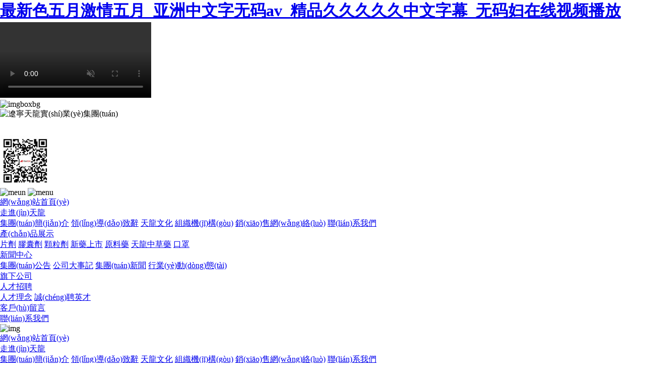

--- FILE ---
content_type: text/html
request_url: http://www.whlssh.com/index.php
body_size: 13023
content:
<!DOCTYPE html>
<!--由中企動(dòng)力科技集團(tuán)股份有限公司錦州分公司技術(shù)部設(shè)計(jì)制作<br>如果您有任何意見(jiàn)或建議請(qǐng)電郵dm-jinzhou@300.cn --> 
<html>
  <head>
    <meta charset="UTF-8" />
    <title>&#x6700;&#x65B0;&#x8272;&#x4E94;&#x6708;&#x6FC0;&#x60C5;&#x4E94;&#x6708;_&#x4E9A;&#x6D32;&#x4E2D;&#x6587;&#x5B57;&#x65E0;&#x7801;av_&#x7CBE;&#x54C1;&#x4E45;&#x4E45;&#x4E45;&#x4E45;&#x4E45;&#x4E2D;&#x6587;&#x5B57;&#x5E55;_&#x65E0;&#x7801;&#x5987;&#x5728;&#x7EBF;&#x89C6;&#x9891;&#x64AD;&#x653E;</title>               
<meta name="keywords" content="&#x6700;&#x65B0;&#x8272;&#x4E94;&#x6708;&#x6FC0;&#x60C5;&#x4E94;&#x6708;_&#x4E9A;&#x6D32;&#x4E2D;&#x6587;&#x5B57;&#x65E0;&#x7801;av_&#x7CBE;&#x54C1;&#x4E45;&#x4E45;&#x4E45;&#x4E45;&#x4E45;&#x4E2D;&#x6587;&#x5B57;&#x5E55;_&#x65E0;&#x7801;&#x5987;&#x5728;&#x7EBF;&#x89C6;&#x9891;&#x64AD;&#x653E;" />
<meta name="description" content="&#x6700;&#x65B0;&#x8272;&#x4E94;&#x6708;&#x6FC0;&#x60C5;&#x4E94;&#x6708;_&#x4E9A;&#x6D32;&#x4E2D;&#x6587;&#x5B57;&#x65E0;&#x7801;av_&#x7CBE;&#x54C1;&#x4E45;&#x4E45;&#x4E45;&#x4E45;&#x4E45;&#x4E2D;&#x6587;&#x5B57;&#x5E55;_&#x65E0;&#x7801;&#x5987;&#x5728;&#x7EBF;&#x89C6;&#x9891;&#x64AD;&#x653E;,&#x5929;&#x5929;&#x723D;&#x591C;&#x591C;&#x723D;&#x65E0;&#x7801;&#x89C6;&#x9891;,&#x56FD;&#x4EA7;&#x7279;&#x7EA7;AV&#x9732;&#x8138;&#x7279;&#x7EA7;&#x6BDB;&#x7247;,&#x4E9A;&#x6D32;&#x6B27;&#x7F8E;&#x56FD;&#x4EA7;&#x4E00;&#x7EA7;&#x89C6;&#x9891;,&#x56FD;&#x4EA7;&#x6210;&#x4EBA;&#x514D;&#x89C2;&#x770B;" />
<meta name='viewport' content='width=1440' />
    <link href="http://static202.yun300.cn/public/css/cecc/animate.css,iconfont.css,bootstrap.min.css,response.min.css?v=1685668467000&tenantId=19727&viewType=1" rel="stylesheet" type="text/css" />
    <link href="http://static202.yun300.cn/css/site_impt_r.css?v=1685668467000&tenantId=19727&viewType=1" rel="stylesheet" type="text/css" />
    <link href="http://static202.yun300.cn/css/page_impt_Home.css?v=1685668467000&tenantId=19727&viewType=1" rel="stylesheet" type="text/css" />
    <link rel="shortcut icon" href="/favicon.ico" type="image/x-icon" />
    
<meta name='viewport' content='width=1440' />
<meta http-equiv="Cache-Control" content="no-transform" />


    <meta http-equiv="Cache-Control" content="no-transform" />
    <meta http-equiv="Cache-Control" content="no-siteapp" />
    <meta name="applicable-device" content="pc,mobile" />
    <meta http-equiv="X-UA-Compatible" content="IE=edge,chrome=1" />
    <meta name="viewport" content="width=device-width, initial-scale=1, user-scalable=no" />
    <!--[if lt IE 9]> 


<![endif]-->
    <link href="https://fonts.font.im/css?family=Oswald:200,400" rel="stylesheet" />
    <link rel="stylesheet" href="/upload/css/css.css" />
    <link type="text/css" href="/upload/css/lv_animation.css?t=1746615305216" rel="stylesheet" />
    <link type="text/css" href="/upload/css/swiper-3.4.2.min.css?t=1746615305216" rel="stylesheet" />
    
  <meta http-equiv="Cache-Control" content="no-transform" />
<meta http-equiv="Cache-Control" content="no-siteapp" />
<script>var V_PATH="/";window.onerror=function(){ return true; };</script>
</head>
  <body data-pageid="d1c0ed4f-c0a5-4bda-a9e4-d01eb3097342" data-layout="flow">
<h1><a href="http://www.whlssh.com/">&#x6700;&#x65B0;&#x8272;&#x4E94;&#x6708;&#x6FC0;&#x60C5;&#x4E94;&#x6708;_&#x4E9A;&#x6D32;&#x4E2D;&#x6587;&#x5B57;&#x65E0;&#x7801;av_&#x7CBE;&#x54C1;&#x4E45;&#x4E45;&#x4E45;&#x4E45;&#x4E45;&#x4E2D;&#x6587;&#x5B57;&#x5E55;_&#x65E0;&#x7801;&#x5987;&#x5728;&#x7EBF;&#x89C6;&#x9891;&#x64AD;&#x653E;</a></h1><div id="m41t7" class="pl_css_ganrao" style="display: none;"><pre id="m41t7"><sup id="m41t7"></sup></pre><tr id="m41t7"><sup id="m41t7"><table id="m41t7"><optgroup id="m41t7"></optgroup></table></sup></tr><button id="m41t7"><th id="m41t7"><font id="m41t7"></font></th></button><bdo id="m41t7"></bdo><samp id="m41t7"></samp><progress id="m41t7"></progress><tr id="m41t7"><em id="m41t7"><ol id="m41t7"><var id="m41t7"></var></ol></em></tr><legend id="m41t7"><strong id="m41t7"><option id="m41t7"><progress id="m41t7"></progress></option></strong></legend><optgroup id="m41t7"></optgroup><abbr id="m41t7"><samp id="m41t7"><i id="m41t7"></i></samp></abbr><small id="m41t7"></small><dfn id="m41t7"><thead id="m41t7"><optgroup id="m41t7"></optgroup></thead></dfn><ruby id="m41t7"></ruby><th id="m41t7"></th><small id="m41t7"><menuitem id="m41t7"><center id="m41t7"></center></menuitem></small><legend id="m41t7"><nav id="m41t7"><th id="m41t7"></th></nav></legend><li id="m41t7"></li><strike id="m41t7"></strike><var id="m41t7"></var><dfn id="m41t7"></dfn><strong id="m41t7"><strong id="m41t7"><center id="m41t7"></center></strong></strong><acronym id="m41t7"><blockquote id="m41t7"><style id="m41t7"><var id="m41t7"></var></style></blockquote></acronym><thead id="m41t7"></thead><legend id="m41t7"></legend><ruby id="m41t7"></ruby><s id="m41t7"></s><li id="m41t7"><big id="m41t7"><source id="m41t7"></source></big></li><acronym id="m41t7"><sup id="m41t7"><bdo id="m41t7"></bdo></sup></acronym><tbody id="m41t7"><thead id="m41t7"></thead></tbody><video id="m41t7"></video><delect id="m41t7"><source id="m41t7"><label id="m41t7"></label></source></delect><center id="m41t7"><label id="m41t7"></label></center><th id="m41t7"></th><listing id="m41t7"></listing><font id="m41t7"></font><table id="m41t7"></table><output id="m41t7"><big id="m41t7"><style id="m41t7"></style></big></output><sub id="m41t7"><dl id="m41t7"></dl></sub><button id="m41t7"></button><delect id="m41t7"><address id="m41t7"><nav id="m41t7"></nav></address></delect><object id="m41t7"><small id="m41t7"></small></object><li id="m41t7"><b id="m41t7"><tbody id="m41t7"></tbody></b></li><strike id="m41t7"></strike><th id="m41t7"><li id="m41t7"><b id="m41t7"><tbody id="m41t7"></tbody></b></li></th><input id="m41t7"><option id="m41t7"><del id="m41t7"><p id="m41t7"></p></del></option></input><mark id="m41t7"></mark><blockquote id="m41t7"></blockquote><input id="m41t7"><listing id="m41t7"><pre id="m41t7"><xmp id="m41t7"></xmp></pre></listing></input><dl id="m41t7"></dl><span id="m41t7"><dl id="m41t7"></dl></span></div>
    <div   id="e6wocuo"   class="main pagebox"><div   class="e6wocuo"   id="w_sfbox-1563853434791" class="w_sfbox-002"><div   id="e6wocuo"   class="w_sfbox container">   <div   id="e6wocuo"   class="e_fbox e_fbox-001 p_fbox content clearfix" data-footerdelay="1" data-footerduration="1.5" data-footeranimeff="linear" data-titleimage="" data-hasfooter="false" data-height="200" data-items="[{&quot;url&quot;:&quot;&quot;,&quot;color&quot;:&quot;&quot;,&quot;name&quot;:&quot;網(wǎng)站首頁(yè)&quot;,&quot;imgSrc&quot;:&quot;&quot;,&quot;animEff&quot;:&quot;linear&quot;,&quot;flag&quot;:1,&quot;duration&quot;:&quot;0.8&quot;,&quot;delay&quot;:1,&quot;anchor&quot;:&quot;page1&quot;,&quot;videoUrl&quot;:&quot;https://design.cecdn.yun300.cn/p_2009075084/video_37739_1.mp4&quot;,&quot;videoImage&quot;:&quot;https://design.cecdn.yun300.cn/p_2009075084/video_37739_1.jpg&quot;,&quot;id&quot;:0},{&quot;url&quot;:&quot;&quot;,&quot;color&quot;:&quot;rgba(27, 35, 46, 1)&quot;,&quot;name&quot;:&quot;公司概況&quot;,&quot;imgSrc&quot;:&quot;&quot;,&quot;animEff&quot;:&quot;linear&quot;,&quot;flag&quot;:1,&quot;duration&quot;:&quot;0.8&quot;,&quot;delay&quot;:1,&quot;anchor&quot;:&quot;page2&quot;,&quot;videoUrl&quot;:&quot;&quot;,&quot;videoImage&quot;:&quot;&quot;,&quot;id&quot;:1},{&quot;url&quot;:&quot;&quot;,&quot;color&quot;:&quot;rgba(27, 35, 46, 1)&quot;,&quot;name&quot;:&quot;技術(shù)研發(fā)&quot;,&quot;imgSrc&quot;:&quot;&quot;,&quot;animEff&quot;:&quot;linear&quot;,&quot;flag&quot;:1,&quot;duration&quot;:&quot;0.8&quot;,&quot;delay&quot;:1,&quot;anchor&quot;:&quot;page3&quot;,&quot;videoUrl&quot;:&quot;&quot;,&quot;videoImage&quot;:&quot;&quot;,&quot;id&quot;:2},{&quot;url&quot;:&quot;&quot;,&quot;imgSrc&quot;:&quot;&quot;,&quot;color&quot;:&quot;rgba(27, 35, 46, 1)&quot;,&quot;animEff&quot;:&quot;linear&quot;,&quot;duration&quot;:&quot;0.8&quot;,&quot;flag&quot;:1,&quot;anchor&quot;:&quot;page4&quot;,&quot;delay&quot;:1,&quot;videoUrl&quot;:&quot;&quot;,&quot;videoImage&quot;:&quot;&quot;,&quot;id&quot;:3,&quot;name&quot;:&quot;新聞動(dòng)態(tài)&quot;},{&quot;url&quot;:&quot;&quot;,&quot;imgSrc&quot;:&quot;&quot;,&quot;color&quot;:&quot;rgba(27, 35, 46, 0.8)&quot;,&quot;animEff&quot;:&quot;linear&quot;,&quot;duration&quot;:&quot;0.8&quot;,&quot;flag&quot;:1,&quot;anchor&quot;:&quot;page5&quot;,&quot;delay&quot;:1,&quot;videoUrl&quot;:&quot;&quot;,&quot;videoImage&quot;:&quot;&quot;,&quot;id&quot;:4,&quot;name&quot;:&quot;聯(lián)系我們&quot;}]" data-current="4" data-animeff="linear" data-duration="0.5" data-supportk="true">         <div   id="e6wocuo"   class="e_box p_wrapbox screen screen_0 ">      <div   id="e6wocuo"   class="e_box e_box-000 p_bgBox" style=""></div>             <video autoplay="autoplay" loop="loop" muted="true" type="video/mp4" class="e_video e_video-000 p_video" webkit-playsinline="true" x-webkit-airplay="true" playsinline="true" x5-video-player-type="h5" x5-video-orientation="h5" x5-video-player-fullscreen="true" controls="">        <source src="https://design.cecdn.yun300.cn/p_2009075084/video_37739_1.mp4" />        <source src="https://design.cecdn.yun300.cn/p_2009075084/video_37739_1.mp4" />       </video>            <div   class="e6wocuo"   id="content_box-1563853434791-0" data-animeff="linear" data-duration="0.8" class="e_box e_box-000 p_fboxChild ping ping_0 "><div   class="e6wocuo"   id="w_fimgbox-1576828115518" class="w_fimgbox-001"><div   id="e6wocuo"   class="w_imgbox">  <img src="http://img202.yun300.cn/img/bg11.png?tenantId=19727&viewType=1&k=1685668467000" alt="imgboxbg" title="imgboxbg" width="100%" height="100%" />  <div   class="e6wocuo"   id="content_box-1576828115518" class="e_box e_box-001 p_contentbox"><div   class="e6wocuo"   id="w_grid-1608772554950" class="w_grid-001" data-animation="once"><div   id="e6wocuo"   class="w_grid signal">   <div   id="e6wocuo"   class="e_box e_box-000 p_gridbox">         <div   class="e6wocuo"   id="content_box-1608772554950-0" class="e_box e_box-000 d_gridCell_0 p_gridCell"><div   class="e6wocuo"   id="w_fimg-1608772775602" class="w_fimg-000"><div   id="e6wocuo"   class="w_img animated  ">  <div   id="e6wocuo"   class="e_box e_box-000 p_box">               <div   id="e6wocuo"   class="e_image e_DImage-001 p_dimage">            <img src="http://img202.yun300.cn/img/bg1_1_07.png?tenantId=19727&viewType=1&k=1685668467000" alt="遼寧天龍實(shí)業(yè)集團(tuán)" title="遼寧天龍實(shí)業(yè)集團(tuán)" width="100%" height="100%" />           </div>                        </div> </div></div><div   class="e6wocuo"   id="w_common_text-1612510701277" class="reset_style"><div><p style="text-align: center;"><span style="line-height:2"><span style="color:#FFFFFF"><span style="font-size:16px"><span style="font-family:微軟雅黑"><strong>一家醫(yī)藥、健康產(chǎn)業(yè)為主導(dǎo)，跨地區(qū)、跨行業(yè)，產(chǎn)學(xué)研相結(jié)合、科工貿(mào)一體化的大型企業(yè)集團(tuán)。</strong></span></span></span></span></p>
</div></div><div   class="e6wocuo"   id="w_fline-1612510985903" class="w_fline-001"><div   id="e6wocuo"   class="w_fline">  <div   id="e6wocuo"   class="e_line e_Hline-001 p_FLine"></div> </div></div></div>       </div>  </div></div><div   class="e6wocuo"   id="c_portalResPublic_codeContainer-16125126483223868" class="c_portalResPublic_codeContainer-01001022"> 
<div   id="e6wocuo"   class="e_box"></div>
 
<style>
*{ margin:0; padding:0; list-style:none;}
  #woituku{position:fixed;right:10px;bottom:0%;}
 #audio-btn{width: 47px;height: 47px; margin:30px auto;background-size: 100% 100%;}
#woituku .on{background: url('http://card.mugeda.com/weixin/card/images/audio_play.png') no-repeat 0 0;-webkit-animation: rotating 1.2s linear infinite;animation: rotating 2.2s linear infinite;}
#woituku .off{background: url('http://card.mugeda.com/weixin/card/images/audio_stop.png') no-repeat 0 0;}
@-webkit-keyframes rotating {
	from{
		-webkit-transform: rotate(0deg);
		-moz-transform: rotate(0deg);
		-ms-transform: rotate(0deg);
		-o-transform: rotate(0deg);
    	transform: rotate(0deg);
	}
	to{
		-webkit-transform: rotate(360deg);
		-moz-transform: rotate(360deg);
		-ms-transform: rotate(360deg);
		-o-transform: rotate(360deg);
		transform: rotate(360deg);
	}
}
@keyframes rotating {
    from{
        -webkit-transform: rotate(0deg);
		-moz-transform: rotate(0deg);
		-ms-transform: rotate(0deg);
		-o-transform: rotate(0deg);
        transform: rotate(0deg);
    }
    to{
        -webkit-transform: rotate(360deg);
		-moz-transform: rotate(360deg);
		-ms-transform: rotate(360deg);
		-o-transform: rotate(360deg);
        transform: rotate(360deg);
    }
}
</style>
<div   class="e6wocuo"   id="woituku">
<div   class="e6wocuo"   id="audio-btn" class="on" onclick="woituku.changeClass(this,'media')">

	<audio  autoplay="autoplay"  loop="loop" src="http://jzlhqzf.ztouch-make-hn-16248.shushang-z.cn/images/Captain.mp3" id="media" ></audio>

</div>
</div>
<!---->

 






</div><div   class="e6wocuo"   id="c_portalResnav_main-16044692292236046" class="c_portalResnav_main-01001008"> 
<div   class="e6wocuo"   id="head">
  <h1 id="web_logo"></h1>
<div   id="e6wocuo"   class="pcmenubox">
  <div   class="e6wocuo"   id="contact"> 
      <div   id="e6wocuo"   class="er_code">
        <img src="/img/j03.jpg" alt="img">
      </div>
    </div>
  <!--<div   class="e6wocuo"   id="feedback">
      </div>-->
	<div   id="e6wocuo"   class="menubtn">
		<div   id="e6wocuo"   class="inbox">
			<img src="http://dfs.yun300.cn/group1/M00/1E/1D/rBQBHF_itBaEP4iaAAAAAIe7BlY504.png" class="nor" alt="meun">
			<img src="http://dfs.yun300.cn/group1/M00/1A/2E/rBQBHF38kZeEU1sLAAAAANPJCXA699.png" class="act" alt="menu">
		</div>
	</div>
</div>
</div>
<div   id="e6wocuo"   class="menu_circle"></div>

<div   id="e6wocuo"   class="menumask">
	<div   id="e6wocuo"   class="menu_bg">
		<div   id="e6wocuo"   class="img" style="background-image: url()"></div>
		<div   id="e6wocuo"   class="img" style="background-image: url()"></div>
		<div   id="e6wocuo"   class="img" style="background-image: url()"></div>
		<div   id="e6wocuo"   class="img" style="background-image: url()"></div>
		<div   id="e6wocuo"   class="img" style="background-image: url()"></div>
		<div   id="e6wocuo"   class="img" style="background-image: url()"></div>
		<div   id="e6wocuo"   class="img" style="background-image: url()"></div>
		<div   id="e6wocuo"   class="img" style="background-image: url()"></div>
	</div>
  	<div   id="e6wocuo"   class="menuli">
		<div   id="e6wocuo"   class="inbox">
          <a  href="/">
			<div   id="e6wocuo"   class="cn">網(wǎng)站首頁(yè)</div>
            <div   id="e6wocuo"   class="en"></div>
          </a>
        			</div>
	</div>
		<div   id="e6wocuo"   class="menuli">
		<div   id="e6wocuo"   class="inbox">
          <a  href="/intro/5.html">
			<div   id="e6wocuo"   class="cn">走進(jìn)天龍</div>
            <div   id="e6wocuo"   class="en"></div>
          </a>
        			<div   id="e6wocuo"   class="subbox">
			 			<a href="/intro/5.html" class="sub_nav_a">集團(tuán)簡(jiǎn)介</a>
						<a href="/intro/6.html" class="sub_nav_a">領(lǐng)導(dǎo)致辭</a>
						<a href="/intro/7.html" class="sub_nav_a">天龍文化</a>
						<a href="/intro/8.html" class="sub_nav_a">組織機(jī)構(gòu)</a>
						<a href="/intro/9.html" class="sub_nav_a">銷(xiāo)售網(wǎng)絡(luò)</a>
						<a href="/intro/10.html" class="sub_nav_a">聯(lián)系我們</a>
					</div>
				</div>
	</div>
		<div   id="e6wocuo"   class="menuli">
		<div   id="e6wocuo"   class="inbox">
          <a  href="/products_lsit.html">
			<div   id="e6wocuo"   class="cn">產(chǎn)品展示</div>
            <div   id="e6wocuo"   class="en"></div>
          </a>
        			<div   id="e6wocuo"   class="subbox">
			 			<a href="/product/3/" class="sub_nav_a">片劑</a>
						<a href="/product/6/" class="sub_nav_a">膠囊劑</a>
						<a href="/product/9/" class="sub_nav_a">顆粒劑</a>
						<a href="/product/12/" class="sub_nav_a">新藥上市</a>
						<a href="/product/20/" class="sub_nav_a">原料藥</a>
						<a href="/product/21/" class="sub_nav_a">天龍中草藥</a>
						<a href="/product/22/" class="sub_nav_a">口罩</a>
					</div>
				</div>
	</div>
		<div   id="e6wocuo"   class="menuli">
		<div   id="e6wocuo"   class="inbox">
          <a  href="/news/8/">
			<div   id="e6wocuo"   class="cn">新聞中心</div>
            <div   id="e6wocuo"   class="en"></div>
          </a>
        			<div   id="e6wocuo"   class="subbox">
			 			<a href="/news/9/" class="sub_nav_a">集團(tuán)公告</a>
						<a href="/news/10/" class="sub_nav_a">公司大事記</a>
						<a href="/news/11/" class="sub_nav_a">集團(tuán)新聞</a>
						<a href="/news/23/" class="sub_nav_a">行業(yè)動(dòng)態(tài)</a>
					</div>
				</div>
	</div>
		<div   id="e6wocuo"   class="menuli">
		<div   id="e6wocuo"   class="inbox">
          <a  href="/intro/12.html">
			<div   id="e6wocuo"   class="cn">旗下公司</div>
            <div   id="e6wocuo"   class="en"></div>
          </a>
        			</div>
	</div>
		<div   id="e6wocuo"   class="menuli">
		<div   id="e6wocuo"   class="inbox">
          <a  href="/intro/11.html">
			<div   id="e6wocuo"   class="cn">人才招聘</div>
            <div   id="e6wocuo"   class="en"></div>
          </a>
        			<div   id="e6wocuo"   class="subbox">
			 			<a href="/intro/11.html" class="sub_nav_a">人才理念</a>
						<a href="/intro/22.html" class="sub_nav_a">誠(chéng)聘英才</a>
					</div>
				</div>
	</div>
		<div   id="e6wocuo"   class="menuli">
		<div   id="e6wocuo"   class="inbox">
          <a  href="/contact.html">
			<div   id="e6wocuo"   class="cn">客戶(hù)留言</div>
            <div   id="e6wocuo"   class="en"></div>
          </a>
        			</div>
	</div>
		<div   id="e6wocuo"   class="menuli">
		<div   id="e6wocuo"   class="inbox">
          <a  href="/intro/10.html">
			<div   id="e6wocuo"   class="cn">聯(lián)系我們</div>
            <div   id="e6wocuo"   class="en"></div>
          </a>
        			</div>
	</div>
	</div>

<div   id="e6wocuo"   class="mohead clearfix">

	<div   id="e6wocuo"   class="menu">
		<span></span>
		<span></span>
		<span></span>
	</div>
</div>

<div   id="e6wocuo"   class="maskout">
	<img src="http://dfs.yun300.cn/group1/M00/1A/2E/rBQBHF38kZeEU1sLAAAAANPJCXA699.png" alt="img">
</div>

<ul class="menu_sub">
 	<li>
		<div   id="e6wocuo"   class="subTitle"><a href="/">網(wǎng)站首頁(yè)</a></div>
			</li>
		<li>
		<div   id="e6wocuo"   class="subTitle"><a href="/intro/5.html">走進(jìn)天龍</a></div>
				<div   id="e6wocuo"   class="subbox">
			 			<a href="/intro/5.html" class="te">集團(tuán)簡(jiǎn)介</a>
						<a href="/intro/6.html" class="te">領(lǐng)導(dǎo)致辭</a>
						<a href="/intro/7.html" class="te">天龍文化</a>
						<a href="/intro/8.html" class="te">組織機(jī)構(gòu)</a>
						<a href="/intro/9.html" class="te">銷(xiāo)售網(wǎng)絡(luò)</a>
						<a href="/intro/10.html" class="te">聯(lián)系我們</a>
					</div>
			</li>
		<li>
		<div   id="e6wocuo"   class="subTitle"><a href="/products_lsit.html">產(chǎn)品展示</a></div>
				<div   id="e6wocuo"   class="subbox">
			 			<a href="/product/3/" class="te">片劑</a>
						<a href="/product/6/" class="te">膠囊劑</a>
						<a href="/product/9/" class="te">顆粒劑</a>
						<a href="/product/12/" class="te">新藥上市</a>
						<a href="/product/20/" class="te">原料藥</a>
						<a href="/product/21/" class="te">天龍中草藥</a>
						<a href="/product/22/" class="te">口罩</a>
					</div>
			</li>
		<li>
		<div   id="e6wocuo"   class="subTitle"><a href="/news/8/">新聞中心</a></div>
				<div   id="e6wocuo"   class="subbox">
			 			<a href="/news/9/" class="te">集團(tuán)公告</a>
						<a href="/news/10/" class="te">公司大事記</a>
						<a href="/news/11/" class="te">集團(tuán)新聞</a>
						<a href="/news/23/" class="te">行業(yè)動(dòng)態(tài)</a>
					</div>
			</li>
		<li>
		<div   id="e6wocuo"   class="subTitle"><a href="/intro/12.html">旗下公司</a></div>
			</li>
		<li>
		<div   id="e6wocuo"   class="subTitle"><a href="/intro/11.html">人才招聘</a></div>
				<div   id="e6wocuo"   class="subbox">
			 			<a href="/intro/11.html" class="te">人才理念</a>
						<a href="/intro/22.html" class="te">誠(chéng)聘英才</a>
					</div>
			</li>
		<li>
		<div   id="e6wocuo"   class="subTitle"><a href="/contact.html">客戶(hù)留言</a></div>
			</li>
		<li>
		<div   id="e6wocuo"   class="subTitle"><a href="/intro/10.html">聯(lián)系我們</a></div>
			</li>
	</ul>









</div><div   class="e6wocuo"   id="c_portalResPublic_codeContainer-15769213742119099" class="c_portalResPublic_codeContainer-01001"> 
<div   id="e6wocuo"   class="e_box"></div>
 
<div   id="e6wocuo"   class="scrolldown">
	<img src="http://dfs.yun300.cn/group1/M00/1A/31/rBQBHF396OaEJOLVAAAAAGP9WgY145.png" alt="scroll">
	<div   id="e6wocuo"   class="ydbox">
		<div   id="e6wocuo"   class="yd"></div>
	</div>
</div>
<img src="/img/yuan.png" alt="img" class="fixed"/>
<img src="/img/tell.png" alt="img" class="fixed1"/>

</div></div> </div></div></div>     </div>     <div   id="e6wocuo"   class="tips">              <div   id="e6wocuo"   class="content">請(qǐng)拖入內(nèi)容到容器</div>      </div>         <div   id="e6wocuo"   class="e_box p_wrapbox screen screen_1 ">      <div   id="e6wocuo"   class="e_box e_box-000 p_bgBox" style="background-color: rgba(27, 35, 46, 1)"></div>            <div   class="e6wocuo"   id="content_box-1563853434791-1" data-animeff="linear" data-duration="0.8" class="e_box e_box-000 p_fboxChild ping ping_1 "><div   class="e6wocuo"   id="w_fimgbox-1564034807496" class="w_fimgbox-001"><div   id="e6wocuo"   class="w_imgbox">  <img src="http://img202.yun300.cn/img/bg21.jpg?tenantId=19727&viewType=1&k=1685668467000" alt="imgboxbg" title="imgboxbg" width="100%" height="100%" />  <div   class="e6wocuo"   id="content_box-1564034807496" class="e_box e_box-001 p_contentbox"><div   class="e6wocuo"   id="w_grid-1564035878345" class="w_grid-000"><div   id="e6wocuo"   class="w_grid signal">   <div   id="e6wocuo"   class="e_box e_box-000 p_gridbox">         <div   class="e6wocuo"   id="content_box-1564035878345-0" class="e_box e_box-000 d_gridCell_0 p_gridCell"><div   class="e6wocuo"   id="w_grid-1564037124988" class="w_grid-000"><div   id="e6wocuo"   class="w_grid signal">   <div   id="e6wocuo"   class="e_box e_box-000 p_gridbox">         <div   class="e6wocuo"   id="content_box-1564037124988-0" class="e_box e_box-000 d_gridCell_0 p_gridCell"><div   class="e6wocuo"   id="w_grid-1564038505727" class="w_grid-000" data-animation="once"><div   id="e6wocuo"   class="w_grid ">   <div   id="e6wocuo"   class="e_box e_box-000 p_gridbox">         <div   class="e6wocuo"   id="content_box-1564038505727-0" class="e_box e_box-000 d_gridCell_0 p_gridCell"><div   class="e6wocuo"   id="w_common_text-1564038567354" class="reset_style"><div><p><span style="letter-spacing:10px"><span style="font-size:30px"><span style="color:#FFFFFF"><span style="font-family:微軟雅黑"><span style="line-height:1.6">涉及領(lǐng)域</span></span></span></span></span></p>
</div></div></div>         <div   class="e6wocuo"   id="content_box-1564038505727-1" class="e_box e_box-000 d_gridCell_1 p_gridCell"><div   class="e6wocuo"   id="w_fline-1564042655367" class="w_fline-001" data-animation="once"><div   id="e6wocuo"   class="w_fline">  <div   id="e6wocuo"   class="e_line e_Hline-001 p_FLine"></div> </div></div></div>       </div>  </div></div><div   class="e6wocuo"   id="w_grid-1578020535394" class="w_grid-000" data-animation="once"><div   id="e6wocuo"   class="w_grid signal">   <div   id="e6wocuo"   class="e_box e_box-000 p_gridbox">         <div   class="e6wocuo"   id="content_box-1578020535394-0" class="e_box e_box-000 d_gridCell_0 p_gridCell"><div   class="e6wocuo"   id="w_common_text-1578020535407" class="reset_style"><div><p><span style="line-height:1"><span style="font-size:38px"><span style="color:#FFFFFF">Areas involved</span></span></span></p>

<p><span style="line-height:1"><span style="letter-spacing:10px"><span style="color:#cb0913"><span style="font-size:20px">TIANLONG</span></span></span></span></p>
</div></div></div>       </div>  </div></div><div   class="e6wocuo"   id="w_fline-1613631196434" class="w_fline-001" data-animation="once"><div   id="e6wocuo"   class="w_fline">  <div   id="e6wocuo"   class="e_line e_Hline-001 p_FLine"></div> </div></div><div   class="e6wocuo"   id="w_grid-1564038516242" class="w_grid-000"><div   id="e6wocuo"   class="w_grid signal">   <div   id="e6wocuo"   class="e_box e_box-000 p_gridbox">         <div   class="e6wocuo"   id="content_box-1564038516242-0" class="e_box e_box-000 d_gridCell_0 p_gridCell"><div   class="e6wocuo"   id="w_grid-1564040783377" class="w_grid-001" data-animation="once"><div   id="e6wocuo"   class="w_grid ">   <div   id="e6wocuo"   class="e_box e_box-000 p_gridbox">         <div   class="e6wocuo"   id="content_box-1564040783377-0" class="e_box e_box-000 d_gridCell_0 p_gridCell"><div   class="e6wocuo"   id="c_portalResPublic_codeContainer-16136328310291083" class="c_portalResPublic_codeContainer-01001044"> 
<div   id="e6wocuo"   class="e_box"></div>
 


<div   id="e6wocuo"   class="about-num">
	<ul class="f-cb">
		<li>
			<h2 class="counter">15</h2>
			<i class="count-unit">+</i>
			<p>集團(tuán)涉及領(lǐng)域</p>
		</li>
	</ul>
</div>


</div></div>         <div   class="e6wocuo"   id="content_box-1564040783377-1" class="e_box e_box-000 d_gridCell_1 p_gridCell"><div   class="e6wocuo"   id="c_portalResPublic_codeContainer-16136337753233477" class="c_portalResPublic_codeContainer-01001044"> 
<div   id="e6wocuo"   class="e_box"></div>
 


<div   id="e6wocuo"   class="about-num">
	<ul class="f-cb">
		<li>
			<h2 class="counter">60</h2>
			<i class="count-unit">㎡</i>
			<p>集團(tuán)擁有土地60萬(wàn)㎡</p>
		</li>
	</ul>
</div>


</div></div>         <div   class="e6wocuo"   id="content_box-1564040783377-2" class="e_box e_box-000 d_gridCell_2 p_gridCell"><div   class="e6wocuo"   id="c_portalResPublic_codeContainer-16136338067638232" class="c_portalResPublic_codeContainer-01001044"> 
<div   id="e6wocuo"   class="e_box"></div>
 


<div   id="e6wocuo"   class="about-num">
	<ul class="f-cb">
		<li>
			<h2 class="counter">30</h2>
			<i class="count-unit">+</i>
			<p>資產(chǎn)總值近30億元</p>
		</li>
	</ul>
</div>


</div></div>         <div   class="e6wocuo"   id="content_box-1564040783377-3" class="e_box e_box-000 d_gridCell_3 p_gridCell"><div   class="e6wocuo"   id="c_portalResPublic_codeContainer-16136338083444948" class="c_portalResPublic_codeContainer-01001044"> 
<div   id="e6wocuo"   class="e_box"></div>
 


<div   id="e6wocuo"   class="about-num">
	<ul class="f-cb">
		<li>
			<h2 class="counter">3200</h2>
			<i class="count-unit">+</i>
			<p>員工3200多人</p>
		</li>
	</ul>
</div>


</div></div>       </div>  </div></div><div   class="e6wocuo"   id="w_grid-1613634390360" class="w_grid-000" data-animation="once"><div   id="e6wocuo"   class="w_grid ">   <div   id="e6wocuo"   class="e_box e_box-000 p_gridbox">         <div   class="e6wocuo"   id="content_box-1613634390360-0" class="e_box e_box-000 d_gridCell_0 p_gridCell"><div   class="e6wocuo"   id="c_portalResEbizads_banner-16136359711330462" class="c_portalResEbizads_banner-01001009"> 
			<div   id="e6wocuo"   class="e_box  p_banner">
			<div   id="e6wocuo"   class="e_box p_images"  data-ename="Banner大圖區(qū)">
				<div   id="e6wocuo"   class="bigSwiper swiper-container">
					<div   id="e6wocuo"   class="swiper-wrapper">
																																									<!--圖片-->
							<a class="e_link p_LinkA swiper-slide" href="http://www.whlssh.com/intro/13.html" target="_self">
								<div   id="e6wocuo"   class="e_image p_imageA" data-ename="Banner大圖">
									<img lazy-src="/repository/image/2edd75df-8a9a-43da-8c9b-374ed732d291.png" alt="banner"/>
								</div>
																<div   id="e6wocuo"   class='e_box p_TitleBox background_shade h4 color_horizon p_bannerInfo '  data-ename="廣告描述區(qū)" style="display:none;">
									<span id="e6wocuo"    class="e_article p_ImgSummary"  data-ename="廣告描述">醫(yī)藥制品</span>
								</div>
															</a>
																																									<!--圖片-->
							<a class="e_link p_LinkA swiper-slide" href="http://www.whlssh.com/intro/14.html" target="_self">
								<div   id="e6wocuo"   class="e_image p_imageA" data-ename="Banner大圖">
									<img lazy-src="/repository/image/40921565-0cca-4085-bbef-4a59ba90195e.png" alt="banner"/>
								</div>
																<div   id="e6wocuo"   class='e_box p_TitleBox background_shade h4 color_horizon p_bannerInfo '  data-ename="廣告描述區(qū)" style="display:none;">
									<span id="e6wocuo"    class="e_article p_ImgSummary"  data-ename="廣告描述">中草藥</span>
								</div>
															</a>
											</div>
					<div   id="e6wocuo"   class="e_switchbtn p_SwitchBtnA" style="display:none;">
						<i class="iconfont">&#xe687;</i>
					</div>
					<div   id="e6wocuo"   class="e_switchbtn p_SwitchBtnB" style="display:none;">
						<i class="iconfont">&#xe6ae;</i>
					</div>
					<div   id="e6wocuo"   class="e_box  p_ThumbnailBox swiper-pagination" data-ename="圓點(diǎn)"></div>
				</div>
				<!--圖片結(jié)束-->
			<div   id="e6wocuo"   class="e_box p_SummaryBox"  data-ename="廣告描述容器">
				<a class="e_link p_LinkB" data-ename="廣告描述背景欄"></a>
			</div>
			
			</div>
		</div>
		
		<input class="requsetParam"  type="hidden" value=""/>
	<input type="hidden" class="requsetParam" value="&pid=0&compId=portalResEbizads_banner-16136359711330462" />
	<input type="hidden" class="requsetID" data-ename="可視化配置" value="&columnId=1"/>

</div></div>         <div   class="e6wocuo"   id="content_box-1613634390360-1" class="e_box e_box-000 d_gridCell_1 p_gridCell"><div   class="e6wocuo"   id="w_grid-1613697214846" class="w_grid-000"><div   id="e6wocuo"   class="w_grid ">   <div   id="e6wocuo"   class="e_box e_box-000 p_gridbox">         <div   class="e6wocuo"   id="content_box-1613697214846-0" class="e_box e_box-000 d_gridCell_0 p_gridCell"><div   class="e6wocuo"   id="c_portalResEbizads_banner-16136972398574391" class="c_portalResEbizads_banner-01001009"> 
			<div   id="e6wocuo"   class="e_box  p_banner">
			<div   id="e6wocuo"   class="e_box p_images"  data-ename="Banner大圖區(qū)">
				<div   id="e6wocuo"   class="bigSwiper swiper-container">
					<div   id="e6wocuo"   class="swiper-wrapper">
																																									<!--圖片-->
							<a class="e_link p_LinkA swiper-slide" href="http://www.whlssh.com/intro/12.html" target="_self">
								<div   id="e6wocuo"   class="e_image p_imageA" data-ename="Banner大圖">
									<img lazy-src="/repository/image/fc0a8359-a903-463d-9f79-4b3c561bd23d.png" alt="banner"/>
								</div>
																<div   id="e6wocuo"   class='e_box p_TitleBox background_shade h4 color_horizon p_bannerInfo '  data-ename="廣告描述區(qū)" style="display:none;">
									<span id="e6wocuo"    class="e_article p_ImgSummary"  data-ename="廣告描述">房地產(chǎn)</span>
								</div>
															</a>
																																									<!--圖片-->
							<a class="e_link p_LinkA swiper-slide" href="http://www.whlssh.com/" target="_self">
								<div   id="e6wocuo"   class="e_image p_imageA" data-ename="Banner大圖">
									<img lazy-src="/repository/image/16808922-9456-491a-aa1c-addc4d7eba3f.png" alt="banner"/>
								</div>
																<div   id="e6wocuo"   class='e_box p_TitleBox background_shade h4 color_horizon p_bannerInfo '  data-ename="廣告描述區(qū)" style="display:none;">
									<span id="e6wocuo"    class="e_article p_ImgSummary"  data-ename="廣告描述">塑膠制品</span>
								</div>
															</a>
											</div>
					<div   id="e6wocuo"   class="e_switchbtn p_SwitchBtnA" style="display:none;">
						<i class="iconfont">&#xe687;</i>
					</div>
					<div   id="e6wocuo"   class="e_switchbtn p_SwitchBtnB" style="display:none;">
						<i class="iconfont">&#xe6ae;</i>
					</div>
					<div   id="e6wocuo"   class="e_box  p_ThumbnailBox swiper-pagination" data-ename="圓點(diǎn)"></div>
				</div>
				<!--圖片結(jié)束-->
			<div   id="e6wocuo"   class="e_box p_SummaryBox"  data-ename="廣告描述容器">
				<a class="e_link p_LinkB" data-ename="廣告描述背景欄"></a>
			</div>
			
			</div>
		</div>
		
		<input class="requsetParam"  type="hidden" value=""/>
	<input type="hidden" class="requsetParam" value="&pid=0&compId=portalResEbizads_banner-16136972398574391" />
	<input type="hidden" class="requsetID" data-ename="可視化配置" value="&columnId=1"/>

</div></div>         <div   class="e6wocuo"   id="content_box-1613697214846-1" class="e_box e_box-000 d_gridCell_1 p_gridCell"><div   class="e6wocuo"   id="w_fimg-1613697527848" class="w_fimg-000"><div   id="e6wocuo"   class="w_img animated  ">  <div   id="e6wocuo"   class="e_box e_box-000 p_box">   <a href="/intro/12.html" class="e_link e_link-000 p_link001" target="_blank">            <div   id="e6wocuo"   class="e_image e_DImage-001 p_dimage">            <img src="http://img202.yun300.cn/img/more_03.png?tenantId=19727&viewType=1&k=1685668467000" alt="遼寧天龍實(shí)業(yè)集團(tuán)" title="這是描述信息" width="100%" height="100%" />           </div>             </a>           </div> </div></div></div>       </div>  </div></div></div>       </div>  </div></div></div>       </div>  </div></div></div>       </div>  </div></div></div>       </div>  </div></div></div> </div></div></div>     </div>     <div   id="e6wocuo"   class="tips">              <div   id="e6wocuo"   class="content">請(qǐng)拖入內(nèi)容到容器</div>      </div>         <div   id="e6wocuo"   class="e_box p_wrapbox screen screen_2 ">      <div   id="e6wocuo"   class="e_box e_box-000 p_bgBox" style="background-color: rgba(27, 35, 46, 1)"></div>            <div   class="e6wocuo"   id="content_box-1563853434791-2" data-animeff="linear" data-duration="0.8" class="e_box e_box-000 p_fboxChild ping ping_2 "><div   class="e6wocuo"   id="w_fimgbox-1564194765275" class="w_fimgbox-001"><div   id="e6wocuo"   class="w_imgbox">  <img src="http://img202.yun300.cn/img/bg3.jpg?tenantId=19727&viewType=1&k=1685668467000" alt="imgboxbg" title="imgboxbg" width="100%" height="100%" />  <div   class="e6wocuo"   id="content_box-1564194765275" class="e_box e_box-001 p_contentbox"><div   class="e6wocuo"   id="w_grid-1578115880705" class="w_grid-000" data-animation="once"><div   id="e6wocuo"   class="w_grid ">   <div   id="e6wocuo"   class="e_box e_box-000 p_gridbox">         <div   class="e6wocuo"   id="content_box-1578115880705-0" class="e_box e_box-000 d_gridCell_0 p_gridCell"><div   class="e6wocuo"   id="w_grid-1613632492736" class="w_grid-000"><div   id="e6wocuo"   class="w_grid signal">   <div   id="e6wocuo"   class="e_box e_box-000 p_gridbox">         <div   class="e6wocuo"   id="content_box-1613632492736-0" class="e_box e_box-000 d_gridCell_0 p_gridCell"><div   class="e6wocuo"   id="w_grid-1613632492760" class="w_grid-000" data-animation="once"><div   id="e6wocuo"   class="w_grid ">   <div   id="e6wocuo"   class="e_box e_box-000 p_gridbox">         <div   class="e6wocuo"   id="content_box-1613632492760-0" class="e_box e_box-000 d_gridCell_0 p_gridCell"><div   class="e6wocuo"   id="w_common_text-1613632492790" class="reset_style"><div><p><span style="letter-spacing:10px"><span style="font-size:30px"><span style="color:#FFFFFF"><span style="font-family:微軟雅黑"><span style="line-height:1.6">涉及領(lǐng)域</span></span></span></span></span></p>
</div></div></div>         <div   class="e6wocuo"   id="content_box-1613632492760-1" class="e_box e_box-000 d_gridCell_1 p_gridCell"><div   class="e6wocuo"   id="w_fline-1613632492793" class="w_fline-001"><div   id="e6wocuo"   class="w_fline">  <div   id="e6wocuo"   class="e_line e_Hline-001 p_FLine"></div> </div></div></div>       </div>  </div></div><div   class="e6wocuo"   id="w_grid-1613632492768" class="w_grid-000"><div   id="e6wocuo"   class="w_grid signal">   <div   id="e6wocuo"   class="e_box e_box-000 p_gridbox">         <div   class="e6wocuo"   id="content_box-1613632492768-0" class="e_box e_box-000 d_gridCell_0 p_gridCell"><div   class="e6wocuo"   id="w_common_text-1613632492796" class="reset_style"><div><p><span style="font-size:38px"><span style="color:#FFFFFF"><span style="line-height:1.6">Areas involved</span></span></span></p>

<p><span style="letter-spacing:10px"><span style="color:#cb0913"><span style="font-size:20px"><span style="line-height:1.6">TIANLONG</span></span></span></span></p>
</div></div></div>       </div>  </div></div><div   class="e6wocuo"   id="w_fline-1613632492773" class="w_fline-001"><div   id="e6wocuo"   class="w_fline">  <div   id="e6wocuo"   class="e_line e_Hline-001 p_FLine"></div> </div></div><div   class="e6wocuo"   id="w_grid-1613632492776" class="w_grid-000" data-animation="once"><div   id="e6wocuo"   class="w_grid signal">   <div   id="e6wocuo"   class="e_box e_box-000 p_gridbox">         <div   class="e6wocuo"   id="content_box-1613632492776-0" class="e_box e_box-000 d_gridCell_0 p_gridCell"><div   class="e6wocuo"   id="w_common_text-1613632492799" class="reset_style"><div><p><span style="line-height:2"><span style="font-size:14px"><span style="color:#FFFFFF">遼寧天龍實(shí)業(yè)集團(tuán)，簡(jiǎn)稱(chēng)“天龍集團(tuán)”，是一家醫(yī)藥、健康產(chǎn)業(yè)為主，跨地區(qū)、跨行業(yè)，產(chǎn)學(xué)研相結(jié)合、科工貿(mào)一體的大型企業(yè)集團(tuán)。</span></span></span></p>

<p>&nbsp;</p>

<p><span style="line-height:2"><span style="font-size:14px"><span style="color:#FFFFFF">集團(tuán)總部坐落在濕地之都—遼寧省盤(pán)錦市。盤(pán)錦市是一座新興的石油化工城市，地處渤海之濱，遼河三角洲中間地帶，地勢(shì)平坦，多水無(wú)山，氣候宜人，四季分明，被譽(yù)為“北國(guó)江南”。交通發(fā)達(dá)，公路、鐵路、水路、空路十分方便。</span></span></span></p>
</div></div></div>       </div>  </div></div><div   class="e6wocuo"   id="w_fbtn-1613632492787" class="w_fbtn-001" data-animation="once"><div   id="e6wocuo"   class="w_fbtn animated  ">  <a href="/intro/5.html" class="e_link e_link-001 p_link" target="_self" title="查看很多》">   <div   id="e6wocuo"   class="e_btn e_CommonBtn-001 p_CommonBtn">    <div   id="e6wocuo"   class="font">查看很多》</div>   </div>  </a> </div></div></div>       </div>  </div></div></div>         <div   class="e6wocuo"   id="content_box-1578115880705-1" class="e_box e_box-000 d_gridCell_1 p_gridCell"><div   class="e6wocuo"   id="w_grid-1613632388255" class="w_grid-001"><div   id="e6wocuo"   class="w_grid ">   <div   id="e6wocuo"   class="e_box e_box-000 p_gridbox">         <div   class="e6wocuo"   id="content_box-1613632388255-0" class="e_box e_box-000 d_gridCell_0 p_gridCell"><div   class="e6wocuo"   id="w_grid-1613632388277" class="w_grid-000" data-animation="once"><div   id="e6wocuo"   class="w_grid signal">   <div   id="e6wocuo"   class="e_box e_box-000 p_gridbox">         <div   class="e6wocuo"   id="content_box-1613632388277-0" class="e_box e_box-000 d_gridCell_0 p_gridCell"><div   class="e6wocuo"   id="w_fimg-1613632388304" class="w_fimg-000"><div   id="e6wocuo"   class="w_img animated  ">  <div   id="e6wocuo"   class="e_box e_box-000 p_box">   <a href="/intro/5.html" class="e_link e_link-000 p_link001" target="_blank">            <div   id="e6wocuo"   class="e_image e_DImage-001 p_dimage">            <img src="http://img202.yun300.cn/img/ii1.png?tenantId=19727&viewType=1&k=1685668467000" alt="環(huán)保" title="環(huán)保" width="100%" height="100%" />           </div>             </a>           </div> </div></div><div   class="e6wocuo"   id="w_common_text-1613632388309" class="reset_style"><div><p><a href="/intro/5.html"><strong><span style="font-size:20px"><span style="color:#FFFFFF"><span style="line-height:1.6">集團(tuán)簡(jiǎn)介</span></span></span></strong></a></p>

<p><a href="/intro/5.html"><span style="font-family:微軟雅黑"><span style="font-size:14px"><span style="color:#FFFFFF"><span style="line-height:1.6">努力打造“百年天龍”品牌，向科技企業(yè)集團(tuán)邁進(jìn)。</span></span></span></span></a></p>
</div></div></div>       </div>  </div></div></div>         <div   class="e6wocuo"   id="content_box-1613632388255-1" class="e_box e_box-000 d_gridCell_1 p_gridCell"><div   class="e6wocuo"   id="w_grid-1613699802294" class="w_grid-000" data-animation="once"><div   id="e6wocuo"   class="w_grid signal">   <div   id="e6wocuo"   class="e_box e_box-000 p_gridbox">         <div   class="e6wocuo"   id="content_box-1613699802294-0" class="e_box e_box-000 d_gridCell_0 p_gridCell"><div   class="e6wocuo"   id="w_fimg-1613699802308" class="w_fimg-000"><div   id="e6wocuo"   class="w_img animated  ">  <div   id="e6wocuo"   class="e_box e_box-000 p_box">   <a href="/intro/7.html" class="e_link e_link-000 p_link001" target="_blank">            <div   id="e6wocuo"   class="e_image e_DImage-001 p_dimage">            <img src="http://img202.yun300.cn/img/i22.png?tenantId=19727&viewType=1&k=1685668467000" alt="環(huán)保" title="環(huán)保" width="100%" height="100%" />           </div>             </a>           </div> </div></div><div   class="e6wocuo"   id="w_common_text-1613699802315" class="reset_style"><div><p><a href="/intro/7.html"><strong><span style="font-size:20px"><span style="color:#FFFFFF"><span style="line-height:1.6">企業(yè)文化</span></span></span></strong></a></p>

<p><a href="/intro/7.html"><span style="font-family:微軟雅黑"><span style="font-size:14px"><span style="color:#FFFFFF"><span style="line-height:1.6">將推動(dòng)天龍藥業(yè)走向更加輝煌的明天。</span></span></span></span></a></p>
</div></div></div>       </div>  </div></div></div>       </div>  </div></div><div   class="e6wocuo"   id="w_grid-1613699812387" class="w_grid-001"><div   id="e6wocuo"   class="w_grid ">   <div   id="e6wocuo"   class="e_box e_box-000 p_gridbox">         <div   class="e6wocuo"   id="content_box-1613699812387-0" class="e_box e_box-000 d_gridCell_0 p_gridCell"><div   class="e6wocuo"   id="w_grid-1613699812397" class="w_grid-000" data-animation="once"><div   id="e6wocuo"   class="w_grid signal">   <div   id="e6wocuo"   class="e_box e_box-000 p_gridbox">         <div   class="e6wocuo"   id="content_box-1613699812397-0" class="e_box e_box-000 d_gridCell_0 p_gridCell"><div   class="e6wocuo"   id="w_fimg-1613699812416" class="w_fimg-000"><div   id="e6wocuo"   class="w_img animated  ">  <div   id="e6wocuo"   class="e_box e_box-000 p_box">   <a href="/intro/6.html" class="e_link e_link-000 p_link001" target="_blank">            <div   id="e6wocuo"   class="e_image e_DImage-001 p_dimage">            <img src="http://img202.yun300.cn/img/i33.png?tenantId=19727&viewType=1&k=1685668467000" alt="環(huán)保" title="環(huán)保" width="100%" height="100%" />           </div>             </a>           </div> </div></div><div   class="e6wocuo"   id="w_common_text-1613699812423" class="reset_style"><div><p><a href="/intro/6.html"><strong><span style="font-size:20px"><span style="color:#FFFFFF"><span style="line-height:1.6">領(lǐng)導(dǎo)致辭</span></span></span></strong></a></p>

<p><a href="/intro/6.html"><span style="font-family:微軟雅黑"><span style="font-size:14px"><span style="color:#FFFFFF"><span style="line-height:1.6">天龍人愿與各界朋友攜手并進(jìn)的真情實(shí)意。</span></span></span></span></a></p>
</div></div></div>       </div>  </div></div></div>         <div   class="e6wocuo"   id="content_box-1613699812387-1" class="e_box e_box-000 d_gridCell_1 p_gridCell"><div   class="e6wocuo"   id="w_grid-1613699812408" class="w_grid-000" data-animation="once"><div   id="e6wocuo"   class="w_grid signal">   <div   id="e6wocuo"   class="e_box e_box-000 p_gridbox">         <div   class="e6wocuo"   id="content_box-1613699812408-0" class="e_box e_box-000 d_gridCell_0 p_gridCell"><div   class="e6wocuo"   id="w_fimg-1613699812427" class="w_fimg-000"><div   id="e6wocuo"   class="w_img animated  ">  <div   id="e6wocuo"   class="e_box e_box-000 p_box">   <a href="/intro/8.html" class="e_link e_link-000 p_link001" target="_blank">            <div   id="e6wocuo"   class="e_image e_DImage-001 p_dimage">            <img src="http://img202.yun300.cn/img/i44.png?tenantId=19727&viewType=1&k=1685668467000" alt="環(huán)保" title="環(huán)保" width="100%" height="100%" />           </div>             </a>           </div> </div></div><div   class="e6wocuo"   id="w_common_text-1613699812431" class="reset_style"><div><p><a href="/intro/8.html"><strong><span style="font-size:20px"><span style="color:#FFFFFF"><span style="line-height:1.6">組織機(jī)構(gòu)</span></span></span></strong></a></p>

<p><a href="/intro/8.html"><span style="font-family:微軟雅黑"><span style="font-size:14px"><span style="color:#FFFFFF"><span style="line-height:1.6">集團(tuán)總部坐落在濕地之都—遼寧省盤(pán)錦市。</span></span></span></span></a></p>
</div></div></div>       </div>  </div></div></div>       </div>  </div></div></div>       </div>  </div></div></div> </div></div></div>     </div>     <div   id="e6wocuo"   class="tips">              <div   id="e6wocuo"   class="content">請(qǐng)拖入內(nèi)容到容器</div>      </div>         <div   id="e6wocuo"   class="e_box p_wrapbox screen screen_3 ">      <div   id="e6wocuo"   class="e_box e_box-000 p_bgBox" style="background-color: rgba(27, 35, 46, 1)"></div>            <div   class="e6wocuo"   id="content_box-1563853434791-3" data-animeff="linear" data-duration="0.8" class="e_box e_box-000 p_fboxChild ping ping_3 "><div   class="e6wocuo"   id="w_fimgbox-1564197441303" class="w_fimgbox-001"><div   id="e6wocuo"   class="w_imgbox">  <img src="http://img202.yun300.cn/img/bg4.jpg?tenantId=19727&viewType=1&k=1685668467000" alt="imgboxbg" title="imgboxbg" width="100%" height="100%" />  <div   class="e6wocuo"   id="content_box-1564197441303" class="e_box e_box-001 p_contentbox"><div   class="e6wocuo"   id="w_grid-1564212988791" class="w_grid-001"><div   id="e6wocuo"   class="w_grid signal">   <div   id="e6wocuo"   class="e_box e_box-000 p_gridbox">         <div   class="e6wocuo"   id="content_box-1564212988791-0" class="e_box e_box-000 d_gridCell_0 p_gridCell"><div   class="e6wocuo"   id="w_grid-1613715503287" class="w_grid-000"><div   id="e6wocuo"   class="w_grid signal">   <div   id="e6wocuo"   class="e_box e_box-000 p_gridbox">         <div   class="e6wocuo"   id="content_box-1613715503287-0" class="e_box e_box-000 d_gridCell_0 p_gridCell"><div   class="e6wocuo"   id="w_grid-1613715503296" class="w_grid-000" data-animation="once"><div   id="e6wocuo"   class="w_grid ">   <div   id="e6wocuo"   class="e_box e_box-000 p_gridbox">         <div   class="e6wocuo"   id="content_box-1613715503296-0" class="e_box e_box-000 d_gridCell_0 p_gridCell"><div   class="e6wocuo"   id="w_common_text-1613715503318" class="reset_style"><div><p><span style="letter-spacing:10px"><span style="font-size:30px"><span style="color:#FFFFFF"><span style="font-family:微軟雅黑"><span style="line-height:1.6">新聞動(dòng)態(tài)</span></span></span></span></span></p>
</div></div></div>         <div   class="e6wocuo"   id="content_box-1613715503296-1" class="e_box e_box-000 d_gridCell_1 p_gridCell"><div   class="e6wocuo"   id="w_fline-1613715503320" class="w_fline-001"><div   id="e6wocuo"   class="w_fline">  <div   id="e6wocuo"   class="e_line e_Hline-001 p_FLine"></div> </div></div></div>       </div>  </div></div><div   class="e6wocuo"   id="w_grid-1613715503302" class="w_grid-000" data-animation="once"><div   id="e6wocuo"   class="w_grid signal">   <div   id="e6wocuo"   class="e_box e_box-000 p_gridbox">         <div   class="e6wocuo"   id="content_box-1613715503302-0" class="e_box e_box-000 d_gridCell_0 p_gridCell"><div   class="e6wocuo"   id="w_common_text-1613715503323" class="reset_style"><div><p><span style="line-height:1.4"><span style="font-size:38px"><span style="color:#FFFFFF">NEWS CENTER</span></span></span></p>

<p><span style="line-height:1.1"><span style="letter-spacing:10px"><span style="color:#cb0913"><span style="font-size:20px">TIANLONG</span></span></span></span></p>
</div></div></div>       </div>  </div></div></div>       </div>  </div></div><div   class="e6wocuo"   id="w_grid-1613716345300" class="w_grid-000"><div   id="e6wocuo"   class="w_grid signal">   <div   id="e6wocuo"   class="e_box e_box-000 p_gridbox">         <div   class="e6wocuo"   id="content_box-1613716345300-0" class="e_box e_box-000 d_gridCell_0 p_gridCell"><div   class="e6wocuo"   id="c_portalResNews_list-16137163461028538" class="c_portalResNews_list-01001"> 
<div>
    <div   id="e6wocuo"   class="listBoxs" data-ename="資訊整體框架">
    <!-- 咨詢(xún)?nèi)萜鏖_(kāi)始 -->
    <div   id="e6wocuo"   class="p_news" data-ename="資訊列表容器">
            <div   id="e6wocuo"   class="list"  data-ename="單個(gè)資訊展示容器" data-url="/news/173.html">
        <!-- 圖片顯示開(kāi)始 -->
                        <div   id="e6wocuo"   class="list_images">
          <a href="/news/173.html" class="list_link" target="_self" data-ename="資訊圖片區(qū)">
            	 <img src="/upload/s.png" lazy-src="http://img202.yun300.cn/repository/image/5R_u4cY1RwaWFY9sNotW1g.jpg_{i}xaf.jpg?tenantId=19727&viewType=1&k=1685668467000" class='js_thumb list_thumb' alt='愉快的員工旅游之美' />
	          </a>
        </div>
        <!--end-->
        <!-- 圖片顯示結(jié)束 -->
        <div   id="e6wocuo"   class="cotentBox">
          <!-- 時(shí)間開(kāi)始 -->
          <div   id="e6wocuo"   class="listTimeBox">
            <p class="listYear">15
            </p>
            <p class="listmd">
              <span id="e6wocuo"    class="listMouth"> 2022 
              </span>
              <span id="e6wocuo"    class="listDate">-10
              </span>
            </p>
          </div>
          <!-- 時(shí)間結(jié)束 -->
          <!-- 標(biāo)題概述開(kāi)始 -->
          <div   id="e6wocuo"   class="listCotentBox">
            <!-- 標(biāo)題開(kāi)始 -->
            <div   id="e6wocuo"   class="titleBox">
              <a href="/news/173.html" class="p_title titleLink" target="_self">
                <h5 class="titleh5">愉快的員工旅游之美
                </h5>
              </a>
            </div>
            <!-- 標(biāo)題結(jié)束 -->
            <!-- 概要開(kāi)始 -->
            <div   id="e6wocuo"   class="gyBox">
              <article class="p_summary lsitSummary">遼寧天龍藥業(yè)有限公司組織全體員工2019年9月24日早六點(diǎn)準(zhǔn)時(shí)出發(fā)了，去本溪老邊溝觀(guān)賞楓葉，看山景，體驗(yàn)農(nóng)村鄉(xiāng)土人情。
              </article>
            </div>
            <!-- 概要結(jié)束 -->
          </div>
          <!-- 標(biāo)題概述結(jié)束 -->
        </div>
      </div>
            <div   id="e6wocuo"   class="list"  data-ename="單個(gè)資訊展示容器" data-url="/news/194.html">
        <!-- 圖片顯示開(kāi)始 -->
                        <div   id="e6wocuo"   class="list_images">
          <a href="/news/194.html" class="list_link" target="_self" data-ename="資訊圖片區(qū)">
            	 <img src="/upload/s.png" lazy-src="http://img202.yun300.cn/repository/image/036ac937-1250-4ecf-a43a-9cd4e8fe5066.jpg_{i}xaf.jpg?tenantId=19727&viewType=1&k=1685668467000" class='js_thumb list_thumb' alt='遼寧天龍藥業(yè)有限公司2022年危廢信息公示表' />
	          </a>
        </div>
        <!--end-->
        <!-- 圖片顯示結(jié)束 -->
        <div   id="e6wocuo"   class="cotentBox">
          <!-- 時(shí)間開(kāi)始 -->
          <div   id="e6wocuo"   class="listTimeBox">
            <p class="listYear">02
            </p>
            <p class="listmd">
              <span id="e6wocuo"    class="listMouth"> 2023 
              </span>
              <span id="e6wocuo"    class="listDate">-06
              </span>
            </p>
          </div>
          <!-- 時(shí)間結(jié)束 -->
          <!-- 標(biāo)題概述開(kāi)始 -->
          <div   id="e6wocuo"   class="listCotentBox">
            <!-- 標(biāo)題開(kāi)始 -->
            <div   id="e6wocuo"   class="titleBox">
              <a href="/news/194.html" class="p_title titleLink" target="_self">
                <h5 class="titleh5">遼寧天龍藥業(yè)有限公司2022年危廢信息公示表
                </h5>
              </a>
            </div>
            <!-- 標(biāo)題結(jié)束 -->
            <!-- 概要開(kāi)始 -->
            <div   id="e6wocuo"   class="gyBox">
              <article class="p_summary lsitSummary">遼寧天龍藥業(yè)有限公司2022年危廢信息公示表
              </article>
            </div>
            <!-- 概要結(jié)束 -->
          </div>
          <!-- 標(biāo)題概述結(jié)束 -->
        </div>
      </div>
            <div   id="e6wocuo"   class="list"  data-ename="單個(gè)資訊展示容器" data-url="/news/174.html">
        <!-- 圖片顯示開(kāi)始 -->
                        <div   id="e6wocuo"   class="list_images">
          <a href="/news/174.html" class="list_link" target="_self" data-ename="資訊圖片區(qū)">
            	 <img src="/upload/s.png" lazy-src="http://img202.yun300.cn/repository/image/MOkNgPmZQ1mL7Gm-nwXYwQ.jpg_{i}xaf.jpg?tenantId=19727&viewType=1&k=1685668467000" class='js_thumb list_thumb' alt='天龍藥業(yè)-車(chē)間包裝技能競(jìng)賽' />
	          </a>
        </div>
        <!--end-->
        <!-- 圖片顯示結(jié)束 -->
        <div   id="e6wocuo"   class="cotentBox">
          <!-- 時(shí)間開(kāi)始 -->
          <div   id="e6wocuo"   class="listTimeBox">
            <p class="listYear">05
            </p>
            <p class="listmd">
              <span id="e6wocuo"    class="listMouth"> 2022 
              </span>
              <span id="e6wocuo"    class="listDate">-11
              </span>
            </p>
          </div>
          <!-- 時(shí)間結(jié)束 -->
          <!-- 標(biāo)題概述開(kāi)始 -->
          <div   id="e6wocuo"   class="listCotentBox">
            <!-- 標(biāo)題開(kāi)始 -->
            <div   id="e6wocuo"   class="titleBox">
              <a href="/news/174.html" class="p_title titleLink" target="_self">
                <h5 class="titleh5">天龍藥業(yè)-車(chē)間包裝技能競(jìng)賽
                </h5>
              </a>
            </div>
            <!-- 標(biāo)題結(jié)束 -->
            <!-- 概要開(kāi)始 -->
            <div   id="e6wocuo"   class="gyBox">
              <article class="p_summary lsitSummary">遼寧天龍藥業(yè)有限公司2019年11月26日口服固體制劑車(chē)間舉行了《車(chē)間包裝技能競(jìng)賽》
              </article>
            </div>
            <!-- 概要結(jié)束 -->
          </div>
          <!-- 標(biāo)題概述結(jié)束 -->
        </div>
      </div>
            <div   id="e6wocuo"   class="list"  data-ename="單個(gè)資訊展示容器" data-url="/news/150.html">
        <!-- 圖片顯示開(kāi)始 -->
                        <div   id="e6wocuo"   class="list_images">
          <a href="/news/150.html" class="list_link" target="_self" data-ename="資訊圖片區(qū)">
            	 <img src="/upload/s.png" lazy-src="" class='js_thumb list_thumb' alt='2010年 天龍剛果(金)集團(tuán)有限公司成立' />
	          </a>
        </div>
        <!--end-->
        <!-- 圖片顯示結(jié)束 -->
        <div   id="e6wocuo"   class="cotentBox">
          <!-- 時(shí)間開(kāi)始 -->
          <div   id="e6wocuo"   class="listTimeBox">
            <p class="listYear">14
            </p>
            <p class="listmd">
              <span id="e6wocuo"    class="listMouth"> 2017 
              </span>
              <span id="e6wocuo"    class="listDate">-12
              </span>
            </p>
          </div>
          <!-- 時(shí)間結(jié)束 -->
          <!-- 標(biāo)題概述開(kāi)始 -->
          <div   id="e6wocuo"   class="listCotentBox">
            <!-- 標(biāo)題開(kāi)始 -->
            <div   id="e6wocuo"   class="titleBox">
              <a href="/news/150.html" class="p_title titleLink" target="_self">
                <h5 class="titleh5">2010年 天龍剛果(金)集團(tuán)有限公司成立
                </h5>
              </a>
            </div>
            <!-- 標(biāo)題結(jié)束 -->
            <!-- 概要開(kāi)始 -->
            <div   id="e6wocuo"   class="gyBox">
              <article class="p_summary lsitSummary">2010年天龍剛果(金)集團(tuán)有限公司成立
              </article>
            </div>
            <!-- 概要結(jié)束 -->
          </div>
          <!-- 標(biāo)題概述結(jié)束 -->
        </div>
      </div>
            <div   id="e6wocuo"   class="list"  data-ename="單個(gè)資訊展示容器" data-url="/news/149.html">
        <!-- 圖片顯示開(kāi)始 -->
                        <div   id="e6wocuo"   class="list_images">
          <a href="/news/149.html" class="list_link" target="_self" data-ename="資訊圖片區(qū)">
            	 <img src="/upload/s.png" lazy-src="" class='js_thumb list_thumb' alt='2010年 遼寧北抗藥業(yè)有限公司成立' />
	          </a>
        </div>
        <!--end-->
        <!-- 圖片顯示結(jié)束 -->
        <div   id="e6wocuo"   class="cotentBox">
          <!-- 時(shí)間開(kāi)始 -->
          <div   id="e6wocuo"   class="listTimeBox">
            <p class="listYear">14
            </p>
            <p class="listmd">
              <span id="e6wocuo"    class="listMouth"> 2017 
              </span>
              <span id="e6wocuo"    class="listDate">-12
              </span>
            </p>
          </div>
          <!-- 時(shí)間結(jié)束 -->
          <!-- 標(biāo)題概述開(kāi)始 -->
          <div   id="e6wocuo"   class="listCotentBox">
            <!-- 標(biāo)題開(kāi)始 -->
            <div   id="e6wocuo"   class="titleBox">
              <a href="/news/149.html" class="p_title titleLink" target="_self">
                <h5 class="titleh5">2010年 遼寧北抗藥業(yè)有限公司成立
                </h5>
              </a>
            </div>
            <!-- 標(biāo)題結(jié)束 -->
            <!-- 概要開(kāi)始 -->
            <div   id="e6wocuo"   class="gyBox">
              <article class="p_summary lsitSummary">2010年遼寧北抗藥業(yè)有限公司成立
              </article>
            </div>
            <!-- 概要結(jié)束 -->
          </div>
          <!-- 標(biāo)題概述結(jié)束 -->
        </div>
      </div>
          </div>
    <!-- 咨詢(xún)?nèi)萜鹘Y(jié)束 -->
    <!-- 分頁(yè)開(kāi)始 -->
    <div   id="e6wocuo"   class="e_box e_OccupyBox-001 p_OccupyBox">
          
				

    </div>
    <!-- 分頁(yè)結(jié)束 -->
  </div>
    
  <input type="hidden" class="requsetParam" value="&cid=10"/>
</div>

</div><div   class="e6wocuo"   id="w_grid-1613719100426" class="w_grid-000"><div   id="e6wocuo"   class="w_grid ">   <div   id="e6wocuo"   class="e_box e_box-000 p_gridbox">         <div   class="e6wocuo"   id="content_box-1613719100426-0" class="e_box e_box-000 d_gridCell_0 p_gridCell"><div   class="e6wocuo"   id="c_portalResPublic_codeContainer-16137201840366140" class="c_portalResPublic_codeContainer-01001"> 
<div   id="e6wocuo"   class="e_box"></div>
 
<span style="color:#fff;"><img src="/img/lb.jpg" alt="公告"/>集團(tuán)公告 |</span>  
</div></div>         <div   class="e6wocuo"   id="content_box-1613719100426-1" class="e_box e_box-000 d_gridCell_1 p_gridCell"><div   class="e6wocuo"   id="c_portalResNews_list-16137195773531641" class="c_portalResNews_list-01001"> 
<div   id="e6wocuo"   class="box">
  <div   id="e6wocuo"   class="content">
    <!-- 代碼開(kāi)始 -->
    <div   id="e6wocuo"   class="list_lh">
      <ul class="evenul">
                        <li>
          <!-- 標(biāo)題 -->
          <a class="p_title title" href="/news/194.html" target="_self">遼寧天龍藥業(yè)有限公司2022年危廢信息公示表
          </a>
          <!-- 時(shí)間 -->
          <span id="e6wocuo"    class="time">2023/06/02 
          </span>
        </li>
                        <li>
          <!-- 標(biāo)題 -->
          <a class="p_title title" href="/news/172.html" target="_self">藥品質(zhì)量安全承諾書(shū)
          </a>
          <!-- 時(shí)間 -->
          <span id="e6wocuo"    class="time">2019/09/12 
          </span>
        </li>
                        <li>
          <!-- 標(biāo)題 -->
          <a class="p_title title" href="/news/122.html" target="_self">藥企投資醫(yī)院 雙鷺?biāo)帢I(yè)新鄉(xiāng)探路
          </a>
          <!-- 時(shí)間 -->
          <span id="e6wocuo"    class="time">2017/12/14 
          </span>
        </li>
                        <li>
          <!-- 標(biāo)題 -->
          <a class="p_title title" href="/news/121.html" target="_self">農(nóng)村中醫(yī)藥工作指南印發(fā)
          </a>
          <!-- 時(shí)間 -->
          <span id="e6wocuo"    class="time">2017/12/14 
          </span>
        </li>
                        <li>
          <!-- 標(biāo)題 -->
          <a class="p_title title" href="/news/120.html" target="_self">遼寧天龍藥業(yè)有限公司包裝技能競(jìng)賽
          </a>
          <!-- 時(shí)間 -->
          <span id="e6wocuo"    class="time">2017/12/14 
          </span>
        </li>
                        <li>
          <!-- 標(biāo)題 -->
          <a class="p_title title" href="/news/118.html" target="_self">遼寧天龍藥業(yè)有限公司銷(xiāo)售二部正式成立
          </a>
          <!-- 時(shí)間 -->
          <span id="e6wocuo"    class="time">2017/12/14 
          </span>
        </li>
                        <li>
          <!-- 標(biāo)題 -->
          <a class="p_title title" href="/news/117.html" target="_self">熱烈慶祝遼寧天龍藥業(yè)有限公司順利通過(guò)新版GMP認(rèn)證
          </a>
          <!-- 時(shí)間 -->
          <span id="e6wocuo"    class="time">2017/12/14 
          </span>
        </li>
                        <li>
          <!-- 標(biāo)題 -->
          <a class="p_title title" href="/news/116.html" target="_self">市食藥監(jiān)局舉辦首屆“放心杯”藥品法律法規(guī)知識(shí)競(jìng)賽 —遼寧天龍藥業(yè)有限公司榮獲藥企第一名
          </a>
          <!-- 時(shí)間 -->
          <span id="e6wocuo"    class="time">2017/12/14 
          </span>
        </li>
                        <li>
          <!-- 標(biāo)題 -->
          <a class="p_title title" href="/news/115.html" target="_self">天龍藥業(yè)內(nèi)蒙古藥交會(huì)圓滿(mǎn)成功
          </a>
          <!-- 時(shí)間 -->
          <span id="e6wocuo"    class="time">2017/12/14 
          </span>
        </li>
                        <li>
          <!-- 標(biāo)題 -->
          <a class="p_title title" href="/news/114.html" target="_self">熱烈慶祝遼寧天龍藥業(yè)有限公司原料藥合成車(chē)間通過(guò)GMP認(rèn)證
          </a>
          <!-- 時(shí)間 -->
          <span id="e6wocuo"    class="time">2017/12/14 
          </span>
        </li>
              </ul>
    </div>
    <!-- 代碼結(jié)束 -->
  </div>
</div>



</div></div>       </div>  </div></div></div>       </div>  </div></div></div>       </div>  </div></div></div> </div></div></div>     </div>     <div   id="e6wocuo"   class="tips">              <div   id="e6wocuo"   class="content">請(qǐng)拖入內(nèi)容到容器</div>      </div>         <div   id="e6wocuo"   class="e_box p_wrapbox screen screen_4 current">      <div   id="e6wocuo"   class="e_box e_box-000 p_bgBox" style="background-color: rgba(27, 35, 46, 0.8)"></div>            <div   class="e6wocuo"   id="content_box-1563853434791-4" data-animeff="linear" data-duration="0.8" class="e_box e_box-000 p_fboxChild ping ping_4 current"><div   class="e6wocuo"   id="w_fimgbox-1564220405058" class="w_fimgbox-001"><div   id="e6wocuo"   class="w_imgbox">  <img src="http://img202.yun300.cn/img/lxwm.jpg?tenantId=19727&viewType=1&k=1685668467000" alt="imgboxbg" title="imgboxbg" width="100%" height="100%" />  <div   class="e6wocuo"   id="content_box-1564220405058" class="e_box e_box-001 p_contentbox"><div   class="e6wocuo"   id="w_grid-1564220655750" class="w_grid-000" data-animation="once"><div   id="e6wocuo"   class="w_grid signal">   <div   id="e6wocuo"   class="e_box e_box-000 p_gridbox">         <div   class="e6wocuo"   id="content_box-1564220655750-0" class="e_box e_box-000 d_gridCell_0 p_gridCell"><div   class="e6wocuo"   id="w_grid-1613783866619" class="w_grid-000"><div   id="e6wocuo"   class="w_grid ">   <div   id="e6wocuo"   class="e_box e_box-000 p_gridbox">         <div   class="e6wocuo"   id="content_box-1613783866619-0" class="e_box e_box-000 d_gridCell_0 p_gridCell"><div   class="e6wocuo"   id="w_common_text-1613783040779" class="reset_style"><div><p><span style="letter-spacing:10px"><span style="font-size:30px"><span style="color:#FFFFFF"><span style="font-family:微軟雅黑"><span style="line-height:1.6">聯(lián)系我們</span></span></span></span></span></p>
</div></div></div>         <div   class="e6wocuo"   id="content_box-1613783866619-1" class="e_box e_box-000 d_gridCell_1 p_gridCell"><div   class="e6wocuo"   id="w_fline-1613783634770" class="w_fline-001"><div   id="e6wocuo"   class="w_fline">  <div   id="e6wocuo"   class="e_line e_Hline-001 p_FLine"></div> </div></div></div>       </div>  </div></div><div   class="e6wocuo"   id="w_grid-1613783040745" class="w_grid-000"><div   id="e6wocuo"   class="w_grid signal">   <div   id="e6wocuo"   class="e_box e_box-000 p_gridbox">         <div   class="e6wocuo"   id="content_box-1613783040745-0" class="e_box e_box-000 d_gridCell_0 p_gridCell"><div   class="e6wocuo"   id="w_grid-1613783040768" class="w_grid-000"><div   id="e6wocuo"   class="w_grid signal">   <div   id="e6wocuo"   class="e_box e_box-000 p_gridbox">         <div   class="e6wocuo"   id="content_box-1613783040768-0" class="e_box e_box-000 d_gridCell_0 p_gridCell"><div   class="e6wocuo"   id="w_common_text-1613783040787" class="reset_style"><div><p><span style="line-height:1.4"><span style="font-size:38px"><span style="color:#FFFFFF">CONTACT US</span></span></span></p>

<p><span style="line-height:1.1"><span style="letter-spacing:10px"><span style="color:#cb0913"><span style="font-size:20px">TIANLONG</span></span></span></span></p>
</div></div></div>       </div>  </div></div></div>       </div>  </div></div><div   class="e6wocuo"   id="w_grid-1578289415098" class="w_grid-003"><div   id="e6wocuo"   class="w_grid ">   <div   id="e6wocuo"   class="e_box e_box-000 p_gridbox">         <div   class="e6wocuo"   id="content_box-1578289415098-0" class="e_box e_box-000 d_gridCell_0 p_gridCell"><div   class="e6wocuo"   id="w_grid-1578289440630" class="w_grid-000"><div   id="e6wocuo"   class="w_grid signal">   <div   id="e6wocuo"   class="e_box e_box-000 p_gridbox">         <div   class="e6wocuo"   id="content_box-1578289440630-0" class="e_box e_box-000 d_gridCell_0 p_gridCell"><div   class="e6wocuo"   id="w_ficon-1578289453781" class="w_ficon-001"><div   id="e6wocuo"   class="w_ficon animated  ">  <a href="javascript:;" class="e_link e_link-000 p_link" target="_blank" title="電話(huà)">   <i class="e_icon e_icon-000 p_icon" title="電話(huà)"></i>  </a> </div></div><div   class="e6wocuo"   id="w_common_text-1578289523608" class="reset_style"><div><p style="text-align:center"><span style="line-height:1.8"><span style="color:#FFFFFF"><span style="font-size:16px">聯(lián)系電話(huà)</span></span></span></p>

<p style="text-align:center"><span style="line-height:1.8"><span style="font-size:16px"><a href="tel:0427-2882888"><span style="color:#FFFFFF">0427-2882888</span></a></span></span></p>
</div></div></div>       </div>  </div></div></div>         <div   class="e6wocuo"   id="content_box-1578289415098-1" class="e_box e_box-000 d_gridCell_1 p_gridCell"><div   class="e6wocuo"   id="w_grid-1578289594646" class="w_grid-000"><div   id="e6wocuo"   class="w_grid signal">   <div   id="e6wocuo"   class="e_box e_box-000 p_gridbox">         <div   class="e6wocuo"   id="content_box-1578289594646-0" class="e_box e_box-000 d_gridCell_0 p_gridCell"><div   class="e6wocuo"   id="w_ficon-1578289594658" class="w_ficon-001"><div   id="e6wocuo"   class="w_ficon animated  ">  <a href="javascript:;" class="e_link e_link-000 p_link" target="_blank" title="郵箱">   <i class="e_icon e_icon-000 p_icon" title="郵箱"></i>  </a> </div></div><div   class="e6wocuo"   id="w_common_text-1578289594663" class="reset_style"><div><p style="text-align:center"><span style="line-height:1.8"><span style="color:#FFFFFF"><span style="font-size:16px">企業(yè)郵箱</span></span></span></p>

<p style="text-align:center"><span style="line-height:1.8"><span style="font-size:16px"><a href="mailto:litiejun678@163.com"><span style="color:#FFFFFF">litiejun678@163.com</span></a></span></span></p>
</div></div></div>       </div>  </div></div></div>         <div   class="e6wocuo"   id="content_box-1578289415098-2" class="e_box e_box-000 d_gridCell_2 p_gridCell"><div   class="e6wocuo"   id="w_grid-1578289653489" class="w_grid-000"><div   id="e6wocuo"   class="w_grid signal">   <div   id="e6wocuo"   class="e_box e_box-000 p_gridbox">         <div   class="e6wocuo"   id="content_box-1578289653489-0" class="e_box e_box-000 d_gridCell_0 p_gridCell"><div   class="e6wocuo"   id="w_ficon-1578289653505" class="w_ficon-001"><div   id="e6wocuo"   class="w_ficon animated  ">  <a href="javascript:;" class="e_link e_link-000 p_link" target="_blank" title="地址">   <i class="e_icon e_icon-000 p_icon" title="地址"></i>  </a> </div></div><div   class="e6wocuo"   id="w_common_text-1578289653508" class="reset_style"><div><p style="text-align:center"><span style="line-height:1.8"><span style="color:#FFFFFF"><span style="font-size:16px">集團(tuán)地址</span></span></span></p>

<p style="text-align:center"><span style="line-height:1.8"><span style="color:#FFFFFF"><span style="font-size:16px">遼寧盤(pán)錦興隆臺(tái)石油高新技術(shù)園區(qū)</span></span></span></p>
</div></div></div>       </div>  </div></div></div>       </div>  </div></div><div   class="e6wocuo"   id="w_fimg-1578290511911" class="w_fimg-000"><div   id="e6wocuo"   class="w_img animated  ">  <div   id="e6wocuo"   class="e_box e_box-000 p_box">   <a href="/contact.html" class="e_link e_link-000 p_link001" target="_self">            <div   id="e6wocuo"   class="e_image e_DImage-001 p_dimage">            <img src="http://img202.yun300.cn/img/a2222.png?tenantId=19727&viewType=1&k=1685668467000" alt="手機(jī)官網(wǎng)" title="手機(jī)官網(wǎng)" width="100%" height="100%" />           </div>             </a>           </div> </div></div><div   class="e6wocuo"   id="w_common_text-1607500949660" class="reset_style"><div>
<p style="text-align:center"><span style="font-size:14px"><span style="color:#FFFFFF">Copyright ? 2020&nbsp;遼寧天龍實(shí)業(yè)集團(tuán)&nbsp; &nbsp; 網(wǎng)站建設(shè)：</span><a ><span style="color:#FFFFFF">中企動(dòng)力</span></a><span style="color:#FFFFFF">&nbsp;</span><a  target="_blank"><span style="color:#FFFFFF">錦州</span></a><span style="color:#FFFFFF">&nbsp; &nbsp; &nbsp;</span><a  target="_blank"><span style="color:#FFFFFF">遼ICP備05007792號(hào)</span></a>&nbsp; &nbsp;<a  target="_blank">（遼）-非經(jīng)營(yíng)性-2022-0094</a></span></p>
</div>
</div></div>       </div>  </div></div></div> </div></div></div>     </div>     <div   id="e6wocuo"   class="tips">              <div   id="e6wocuo"   class="content">請(qǐng)拖入內(nèi)容到容器</div>      </div>              </div>          <div   id="e6wocuo"   class="e_box e_box-000 p_SwipPanelBox ">              <div   id="e6wocuo"   class="e_SwipPanel e_SwipPanel-001 p_SwipPanel " selectiongroup="RelationBtn*" id="btn">       <!--                         <div _tmplitem="47"  class="shape">                                 </div>        -->                          <div   id="e6wocuo"   class="shape">            <div></div>           </div>                </div>           <div   id="e6wocuo"   class="e_SwipPanel e_SwipPanel-001 p_SwipPanel " selectiongroup="RelationBtn*" id="btn">       <!--                         <div _tmplitem="47"  class="shape">                                 </div>        -->                          <div   id="e6wocuo"   class="shape">            <div></div>           </div>                </div>           <div   id="e6wocuo"   class="e_SwipPanel e_SwipPanel-001 p_SwipPanel " selectiongroup="RelationBtn*" id="btn">       <!--                         <div _tmplitem="47"  class="shape">                                 </div>        -->                          <div   id="e6wocuo"   class="shape">            <div></div>           </div>                </div>           <div   id="e6wocuo"   class="e_SwipPanel e_SwipPanel-001 p_SwipPanel " selectiongroup="RelationBtn*" id="btn">       <!--                         <div _tmplitem="47"  class="shape">                                 </div>        -->                          <div   id="e6wocuo"   class="shape">            <div></div>           </div>                </div>           <div   id="e6wocuo"   class="e_SwipPanel e_SwipPanel-001 p_SwipPanel active" selectiongroup="RelationBtn*" id="btn">       <!--                         <div _tmplitem="47"  class="shape">                                 </div>        -->                          <div   id="e6wocuo"   class="shape">            <div></div>           </div>                </div>            </div>        </div>  </div></div>
    
  
<footer>
<div class="friendship-link">
<p>欢迎您访问我们的网站，您深深还对以下网站颇感兴趣：</p>
<a href="http://www.whlssh.com/" title="&#x6700;&#x65B0;&#x8272;&#x4E94;&#x6708;&#x6FC0;&#x60C5;&#x4E94;&#x6708;_&#x4E9A;&#x6D32;&#x4E2D;&#x6587;&#x5B57;&#x65E0;&#x7801;av_&#x7CBE;&#x54C1;&#x4E45;&#x4E45;&#x4E45;&#x4E45;&#x4E45;&#x4E2D;&#x6587;&#x5B57;&#x5E55;_&#x65E0;&#x7801;&#x5987;&#x5728;&#x7EBF;&#x89C6;&#x9891;&#x64AD;&#x653E;">&#x6700;&#x65B0;&#x8272;&#x4E94;&#x6708;&#x6FC0;&#x60C5;&#x4E94;&#x6708;_&#x4E9A;&#x6D32;&#x4E2D;&#x6587;&#x5B57;&#x65E0;&#x7801;av_&#x7CBE;&#x54C1;&#x4E45;&#x4E45;&#x4E45;&#x4E45;&#x4E45;&#x4E2D;&#x6587;&#x5B57;&#x5E55;_&#x65E0;&#x7801;&#x5987;&#x5728;&#x7EBF;&#x89C6;&#x9891;&#x64AD;&#x653E;</a>

<div class="friend-links">

<a href="http://www.gravityfitnessclubs.com">&#x6B27;&#x7F8E;&#x798F;&#x5229;&#x89C6;&#x9891;&#x4E00;&#x7EBF;</a>
<a href="http://www.zengshuoshuo.com">&#x4E45;&#x4E45;&#x7EFC;&#x5408;&#x7CBE;&#x54C1;&#x5993;&#x9662;</a>
<a href="http://www.valleyroofingandpavers.com">&#x4E2D;&#x6587;&#x5B57;&#x5E55;&#x65E0;&#x7801;&#x70ED;&#x5728;&#x7EBF;&#x89C6;&#x9891;</a>
<a href="http://www.tsgjg.com">&#x4E45;&#x4E45;&#x5C11;&#x5987;&#x514D;&#x8D39;&#x770B;&#x89C6;&#x9891;</a>
<a href="http://www.the-lao-wai.com">&#x4E0D;&#x5361;&#x9AD8;&#x6E05;av&#x624B;&#x673A;&#x514D;&#x8D39;&#x89C2;</a>

</div>
</div>

</footer>


<script>
(function(){
    var bp = document.createElement('script');
    var curProtocol = window.location.protocol.split(':')[0];
    if (curProtocol === 'https') {
        bp.src = 'https://zz.bdstatic.com/linksubmit/push.js';
    }
    else {
        bp.src = 'http://push.zhanzhang.baidu.com/push.js';
    }
    var s = document.getElementsByTagName("script")[0];
    s.parentNode.insertBefore(bp, s);
})();
</script>
</body><div id="u2mhk" class="pl_css_ganrao" style="display: none;"><thead id="u2mhk"><acronym id="u2mhk"><small id="u2mhk"></small></acronym></thead><tr id="u2mhk"></tr><center id="u2mhk"><dl id="u2mhk"><em id="u2mhk"><output id="u2mhk"></output></em></dl></center><code id="u2mhk"><optgroup id="u2mhk"><font id="u2mhk"></font></optgroup></code><noframes id="u2mhk"></noframes><input id="u2mhk"></input><sub id="u2mhk"></sub><p id="u2mhk"></p><xmp id="u2mhk"></xmp><sup id="u2mhk"><abbr id="u2mhk"><pre id="u2mhk"><legend id="u2mhk"></legend></pre></abbr></sup><fieldset id="u2mhk"></fieldset><tbody id="u2mhk"></tbody><form id="u2mhk"></form><thead id="u2mhk"></thead><p id="u2mhk"></p><bdo id="u2mhk"></bdo><mark id="u2mhk"><dd id="u2mhk"></dd></mark><ruby id="u2mhk"></ruby><strong id="u2mhk"><nav id="u2mhk"><em id="u2mhk"><menuitem id="u2mhk"></menuitem></em></nav></strong><table id="u2mhk"></table><delect id="u2mhk"></delect><b id="u2mhk"></b><mark id="u2mhk"><dd id="u2mhk"></dd></mark><td id="u2mhk"><ol id="u2mhk"></ol></td><strike id="u2mhk"><input id="u2mhk"></input></strike><legend id="u2mhk"></legend><optgroup id="u2mhk"><sup id="u2mhk"></sup></optgroup><th id="u2mhk"><strong id="u2mhk"></strong></th><p id="u2mhk"><u id="u2mhk"><font id="u2mhk"></font></u></p><tr id="u2mhk"><dfn id="u2mhk"></dfn></tr><th id="u2mhk"><style id="u2mhk"><b id="u2mhk"><center id="u2mhk"></center></b></style></th><em id="u2mhk"></em><label id="u2mhk"><acronym id="u2mhk"><tr id="u2mhk"><legend id="u2mhk"></legend></tr></acronym></label><font id="u2mhk"></font><strong id="u2mhk"><strong id="u2mhk"><blockquote id="u2mhk"><dfn id="u2mhk"></dfn></blockquote></strong></strong><abbr id="u2mhk"><xmp id="u2mhk"><pre id="u2mhk"></pre></xmp></abbr><p id="u2mhk"></p><mark id="u2mhk"><strike id="u2mhk"><input id="u2mhk"><pre id="u2mhk"></pre></input></strike></mark><abbr id="u2mhk"></abbr><s id="u2mhk"></s><object id="u2mhk"></object><big id="u2mhk"></big><tfoot id="u2mhk"></tfoot><tr id="u2mhk"></tr><acronym id="u2mhk"><meter id="u2mhk"><style id="u2mhk"><var id="u2mhk"></var></style></meter></acronym><tbody id="u2mhk"><listing id="u2mhk"></listing></tbody><menu id="u2mhk"><nobr id="u2mhk"><delect id="u2mhk"></delect></nobr></menu><dfn id="u2mhk"></dfn><ol id="u2mhk"></ol><pre id="u2mhk"><abbr id="u2mhk"><sup id="u2mhk"><big id="u2mhk"></big></sup></abbr></pre><li id="u2mhk"></li><meter id="u2mhk"><td id="u2mhk"></td></meter><code id="u2mhk"></code><style id="u2mhk"></style><div id="u2mhk"><rt id="u2mhk"><abbr id="u2mhk"></abbr></rt></div><dl id="u2mhk"></dl><meter id="u2mhk"><td id="u2mhk"></td></meter><strong id="u2mhk"></strong><strong id="u2mhk"></strong><table id="u2mhk"><center id="u2mhk"></center></table><legend id="u2mhk"><nav id="u2mhk"><ruby id="u2mhk"><samp id="u2mhk"></samp></ruby></nav></legend><tbody id="u2mhk"></tbody><thead id="u2mhk"></thead><strong id="u2mhk"></strong><ruby id="u2mhk"></ruby><span id="u2mhk"><table id="u2mhk"></table></span><strong id="u2mhk"></strong><thead id="u2mhk"></thead><dfn id="u2mhk"><div id="u2mhk"></div></dfn><div id="u2mhk"><p id="u2mhk"><abbr id="u2mhk"></abbr></p></div><code id="u2mhk"><ins id="u2mhk"></ins></code><code id="u2mhk"><abbr id="u2mhk"></abbr></code><fieldset id="u2mhk"><tr id="u2mhk"></tr></fieldset><dl id="u2mhk"></dl><center id="u2mhk"><progress id="u2mhk"><code id="u2mhk"><optgroup id="u2mhk"></optgroup></code></progress></center><pre id="u2mhk"><acronym id="u2mhk"><cite id="u2mhk"></cite></acronym></pre><center id="u2mhk"><dl id="u2mhk"><tbody id="u2mhk"><ul id="u2mhk"></ul></tbody></dl></center><i id="u2mhk"></i><td id="u2mhk"><table id="u2mhk"></table></td><meter id="u2mhk"><bdo id="u2mhk"></bdo></meter><listing id="u2mhk"></listing><small id="u2mhk"><acronym id="u2mhk"><sup id="u2mhk"></sup></acronym></small><ruby id="u2mhk"></ruby><cite id="u2mhk"><u id="u2mhk"><font id="u2mhk"></font></u></cite><pre id="u2mhk"><strong id="u2mhk"><nav id="u2mhk"></nav></strong></pre><em id="u2mhk"><acronym id="u2mhk"><legend id="u2mhk"></legend></acronym></em><code id="u2mhk"></code><source id="u2mhk"></source><sub id="u2mhk"><sup id="u2mhk"><bdo id="u2mhk"></bdo></sup></sub><label id="u2mhk"><ruby id="u2mhk"></ruby></label><video id="u2mhk"><del id="u2mhk"><rt id="u2mhk"></rt></del></video><ins id="u2mhk"></ins><dfn id="u2mhk"><li id="u2mhk"></li></dfn><b id="u2mhk"></b><em id="u2mhk"><menuitem id="u2mhk"><div id="u2mhk"></div></menuitem></em><pre id="u2mhk"><div id="u2mhk"></div></pre><tr id="u2mhk"></tr><dfn id="u2mhk"><code id="u2mhk"><optgroup id="u2mhk"></optgroup></code></dfn><td id="u2mhk"><strong id="u2mhk"><option id="u2mhk"><progress id="u2mhk"></progress></option></strong></td><strong id="u2mhk"></strong><form id="u2mhk"><dd id="u2mhk"></dd></form><s id="u2mhk"></s><small id="u2mhk"></small><center id="u2mhk"></center><dl id="u2mhk"></dl><font id="u2mhk"></font><button id="u2mhk"><tfoot id="u2mhk"></tfoot></button><strong id="u2mhk"></strong><li id="u2mhk"><blockquote id="u2mhk"><span id="u2mhk"></span></blockquote></li><p id="u2mhk"></p><tbody id="u2mhk"></tbody><ruby id="u2mhk"></ruby><dd id="u2mhk"></dd><small id="u2mhk"></small><style id="u2mhk"></style><noframes id="u2mhk"><menuitem id="u2mhk"><div id="u2mhk"><dl id="u2mhk"></dl></div></menuitem></noframes><tfoot id="u2mhk"><source id="u2mhk"></source></tfoot><menuitem id="u2mhk"></menuitem><td id="u2mhk"><table id="u2mhk"></table></td><label id="u2mhk"><abbr id="u2mhk"><mark id="u2mhk"></mark></abbr></label><pre id="u2mhk"></pre><u id="u2mhk"><button id="u2mhk"></button></u><bdo id="u2mhk"><form id="u2mhk"></form></bdo><u id="u2mhk"></u><address id="u2mhk"></address><bdo id="u2mhk"></bdo><del id="u2mhk"><sub id="u2mhk"><strong id="u2mhk"><tbody id="u2mhk"></tbody></strong></sub></del><kbd id="u2mhk"></kbd><input id="u2mhk"></input><u id="u2mhk"></u><abbr id="u2mhk"></abbr><optgroup id="u2mhk"></optgroup><dfn id="u2mhk"></dfn><strong id="u2mhk"></strong><form id="u2mhk"></form><input id="u2mhk"><option id="u2mhk"><pre id="u2mhk"><p id="u2mhk"></p></pre></option></input><object id="u2mhk"><dfn id="u2mhk"><sup id="u2mhk"><dd id="u2mhk"></dd></sup></dfn></object><legend id="u2mhk"><dfn id="u2mhk"><thead id="u2mhk"></thead></dfn></legend><dfn id="u2mhk"></dfn><font id="u2mhk"><sup id="u2mhk"><bdo id="u2mhk"><ul id="u2mhk"></ul></bdo></sup></font><ruby id="u2mhk"><progress id="u2mhk"></progress></ruby><table id="u2mhk"><pre id="u2mhk"><div id="u2mhk"><label id="u2mhk"></label></div></pre></table><thead id="u2mhk"></thead><b id="u2mhk"></b><dfn id="u2mhk"></dfn><small id="u2mhk"><wbr id="u2mhk"></wbr></small><address id="u2mhk"><var id="u2mhk"><th id="u2mhk"></th></var></address><dl id="u2mhk"><track id="u2mhk"><dfn id="u2mhk"><td id="u2mhk"></td></dfn></track></dl><ol id="u2mhk"></ol></div>
</html>


--- FILE ---
content_type: text/css
request_url: http://www.whlssh.com/upload/css/css.css
body_size: 1714
content:
.flex-box-v {
  display: -webkit-flex;
  display: flex;
  -webkit-flex-flow: column wrap;
  flex-flow: column wrap;
  -webkit-justify-content: center;
  justify-content: center;
}
/*banner*/
.Banner-container {
  height: 100vh;
  min-height: 600px;
  max-height: 1600px;
  width: 100vw;
}
.banner-background {
  background-size: cover;
  background-position: center;
  position: absolute;
  left: 0;
  right: 0;
  bottom: 0;
  top: 0;
}
.banner-slide {
  display: flex;
  flex-flow: column;
  justify-content: center;
  overflow: hidden;
}
.banner-text {
  margin: 0 auto;
  width: 90%;
  max-width: 1480px;
  transform: translate3d(0, 0, 0);
  will-change: transform;
}
.banner-text h1 {
  font-weight: normal;
  font-size: 54px;
  margin-bottom: 30px;
  color: #fff;
}
.banner-text h2 p{
  position:relative;
  margin-top: 1rem;
  padding-top: 30px;
  color: #fff;
  font-size: 24px;
  font-weight: normal;
}

.banner-text .text-line{
  height:1px;
  width:100px;
  background:#fff;
  z-index:1;
}

.banner-text h2 span{
  font-size: 18px;
  display: inline-block;
  margin-top: 15px;
  color:#fff;
}
.banner-bg-ss {
  position: absolute;
  left: 0;
  right: 0;
  top: 0;
  bottom: 0;
  z-index: 1;
  background: rgba(0, 0, 0, 0.1);
}
.banner-text {
  z-index: 10;
}
.banner-text:before {
  content: "";
  position: absolute;
  width: 300px;
  height: 400px;
  display: block;
  border: 10px solid rgba(255, 255, 255, 0.2);
  top: 4.5rem;
  margin-top: -200px;
  left: -6rem;
  display:none;
}
.small-title {
  color: #fff;
  margin-bottom: 1rem;
  font-size: 40px;
  font-weight:200;
  font-family: 'Oswald', sans-serif;
}
/*.banner-warpper.swiper-wrapper {
transition-timing-function: cubic-bezier(0.75, 0.22, 0.25, 1);
}
.banner-warpper.swiper-wrapper .banner-background {
transition-timing-function: cubic-bezier(0.75, 0.22, 0.25, 1);
will-change: transform;
}*/
.banner-switch {
position: absolute;
    z-index: 30;
    right: auto;
    bottom: 10px;
    height: 70px;
    color: #fff;
    right: 0;
    display: flex;
    margin-top: 0px;
    background: rgba(197,39,48,0); 
    width: 45%;
    justify-content: flex-end;
    align-items: center;
    text-transform: uppercase;
}
.banner-switch > div > * {
  display: inline-block;
  vertical-align: middle;
}
.sL_icon {
  background-size: contain;
  width: 18px;
  height: 18px;
  background-repeat: no-repeat;
  background-position: center;
}
.banner-switch > div > span {
  margin: 0 0.5rem;
  font-size: 0.825rem;
}
.banner-switch > div {
  margin: 0.3rem 2rem;
}
.banner-switch > div {
  cursor: pointer;
  transition: 0.5s;
}
.swiper-button-disabled {
  opacity: 0.4;
}
.Scroll-tip {
  position: absolute;
  z-index: 5;
  bottom: 0;
  left: 0;
  right: 0;
  margin: auto;
  max-width: 100px;
  color: #fff;
  text-align: center;
}
.Tipss {
  text-transform: uppercase;
  font-size: 0.825rem;
}
.tip_anim {
  display: inline-block;
  margin: 0.75rem 0;
  height: 30px;
}
.Tipss span {
  display: block;
}
.tip_anim span {
  display: inline-block;
  width: 1px;
  height: 100%;
  background: #fff;
  animation-name: scrollTip;
  animation-duration: 2s;
  animation-iteration-count: infinite;
  animation-timing-function: cubic-bezier(0.82, 0.24, 0.25, 1);
}
.Banner-A1 {
  z-index: 1;
}
@keyframes scrollTip {
  0% {
    transform: scale(1, 0);
    transform-origin: top;
  }
  49% {
    transform: scale(1, 1);
    transform-origin: top;
  }
  51% {
    transform: scale(1, 1);
    transform-origin: bottom;
  }
  100% {
    transform: scale(1, 0);
    transform-origin: bottom;
  }
}
.banner-background {
  transition: 1s 2.5s;
  transform: perspective(1000px) translate3d(0, 0, 100px);
}
.swiper-slide.banner-slide.swiper-slide-active .banner-background {
  transition: 5s 0s;
  transform: perspective(1000px) translate3d(0, 0, 0px);
}
.banner-text:before {
  transition-delay: 2s;
  transition-duration: 2s;
  transform: translate3d(-80px, 0, 0);
  opacity: 0;
}
.swiper-slide.banner-slide.swiper-slide-active .banner-text:before {
    animation-name: fadeInUp;
    animation-duration: 1s;
    animation-delay: 1s;
    animation-fill-mode: both;
   opacity: 0;
}



.swiper-slide.banner-slide.swiper-slide-active .banner-text * {
    animation-name: lv-fadeInUp;
    animation-duration: 1.5s;
    animation-delay: 1s;
    animation-fill-mode: both;

}

.swiper-slide.banner-slide.swiper-slide-active .banner-text *:nth-child(1) {
  animation-delay: 1.1s;
}
.swiper-slide.banner-slide.swiper-slide-active .banner-text *:nth-child(2) {
  animation-delay: 1.2s;
}
.swiper-slide.banner-slide.swiper-slide-active .banner-text *:nth-child(3) {
  animation-delay: 1.3s;
}
.swiper-slide.banner-slide.swiper-slide-active .banner-text h2 *:nth-child(1) {
  animation-delay: 1.5s;
}
.swiper-slide.banner-slide.swiper-slide-active .banner-text h2 *:nth-child(2) {
  animation-delay: 1.6s;
}


.lv-copyright{
    width: 190px;
    bottom: 30px;
    left: 30px;
    padding: 15px;
    font-size: 13px;
    background: rgba(255,255,255,.1);
    border: 1px solid #fff;
    z-index: 10;
    position: absolute;
}
.lv-copyright p{
    color: #fff;
    line-height: 24px;
}
.lv-copyright a{
color:#fff;
}
@media screen and (max-width: 1600px) {
  .banner-text {
    max-width: 1200px;
    width: 80%;
  }
}
@media screen and (max-width: 1200px) {
  .banner-text:before {
    content: "";
    position: absolute;
    width: 300px;
    height: 400px;
    display: block;
    border: 10px solid rgba(255, 255, 255, 0.2);
    top: 4.5rem;
    margin-top: -200px;
    left: 50%;
    margin-left: -150px;
    display:none;
  }
.banner-text .text-line{
  height:1px;
  width:100px;
  background:#fff;
  z-index:1;
  margin:0px auto;
  }

  .banner-text {
    text-align: center;
  }
  .banner-text h2 {
    font-size: 1.5rem;
  }
}
@media screen and (min-width: 769px) {
  .banner-background.mo-img{
  display:none;
  }
}

@media screen and (max-width: 768px) {
  .banner-background.mo-img{
  display:block;
  }
    .banner-background.pc-img{
  display:none;
  }
  .banner-switch {
    top: auto;
    bottom: 2rem;
    left: 5%;
    right: 5%;
    justify-content: center;
    align-items: center;
    display: none;
  }
    .banner-text h2:before {
    left: calc((100% - 60px)/2);
      width:60px;
}
  .banner-text h1 {
    font-size: 24px;
    line-height: 1.2;
  }
  .banner-text h2 p{
  font-size:16px;
    padding-top:5px;
  }
  .banner-text h2 span{
  font-size:14px;
  }
  .banner-text h2 {
    font-size: 14px;
    line-height: 1.4;
  }
  .banner-text .text-line{
  width:50px;
  }
  .small-title {
    font-size: 22px;
  }
  .banner-text:before {
    opacity: 0;
  }
  .Scroll-tip {
  bottom: 0px;
}
  
.lv-copyright{
display:none;
}
  
}
/*banner*/



--- FILE ---
content_type: text/css
request_url: http://www.whlssh.com/upload/css/lv_animation.css?t=1746615305216
body_size: 642
content:
@charset "utf-8";
/* CSS Document */

@keyframes lv-wSkewIn {
  from {
    transform: skew(0deg, 10deg) translateY(50px);
    opacity: 0;
  }

  to {
    transform: skew(0deg, 0deg) translateY(0px);
    opacity: 1;
  }
}

@keyframes lv-wSkewOut {
  from {
    transform: skew(0deg, 0deg) translateY(0px);
    opacity: 1;
  }

  to {
    transform: skew(0deg, 10deg) translateY(50px);
    opacity: 0;
  }
}


@-webkit-keyframes scaleBigToSmall{
0%{-webkit-transform: scale(1.2) translate3d(0,0,0); opacity: 0;filter: blur(20px);}
100%{-webkit-transform: scale(1) translate3d(0,0,0); opacity: 1;filter: blur(0px);}
}
@-moz-keyframes scaleBigToSmall{
0%{-moz-transform: scale(1.2) translate3d(0,0,0); opacity: 0;filter: blur(20px);}
100%{-moz-transform: scale(1) translate3d(0,0,0); opacity: 1;filter: blur(0px);}
}
@-ms-keyframes scaleBigToSmall{
0%{-ms-transform: scale(1.2) translate3d(0,0,0); opacity: 0;filter: blur(20px);}
100%{-ms-transform: scale(1) translate3d(0,0,0); opacity: 1;filter: blur(0px);}
}


@keyframes opacityZeroHundred {
    from {
        opacity: 0;
    }
    to {
        opacity: 1;
    }
}
@keyframes widthZeroHundred {
    from {
        opacity: 1;
        width: 0;
    }
    to {
        opacity: 1;
        width: 100%;
    }
}

@-webkit-keyframes lv-fadeInUp {
  0% {
    opacity: 0;
    -webkit-transform: translateY(50px);
    transform: translateY(50px);
    filter: blur(20px);
  }

  100% {
    opacity: 1;
    -webkit-transform: translateY(0);
    transform: translateY(0);
    filter: blur(0px);
  }
}

@keyframes lv-fadeInUp {
  0% {
    opacity: 0;
    -webkit-transform: translateY(50px);
    -ms-transform: translateY(50px);
    transform: translateY(50px);
     filter: blur(20px);
  }

  100% {
    opacity: 1;
    -webkit-transform: translateY(0);
    -ms-transform: translateY(0);
    transform: translateY(0);
     filter: blur(0px);
  }
}

@-webkit-keyframes lv-fadeInLeft {
  0% {
    opacity: 0;
    -webkit-transform: translateX(-50px);
    transform: translateX(-50px);
     filter: blur(20px);
  }

  100% {
    opacity: 1;
    -webkit-transform: translateX(0);
    transform: translateX(0);
     filter: blur(0px);
  }
}

@keyframes lv-fadeInLeft {
  0% {
    opacity: 0;
    -webkit-transform: translateX(-50px);
    -ms-transform: translateX(-50px);
    transform: translateX(-50px);
     filter: blur(20px);
  }

  100% {
    opacity: 1;
    -webkit-transform: translateX(0);
    -ms-transform: translateX(0);
    transform: translateX(0);
     filter: blur(0px);
  }
}


@-webkit-keyframes lv-fadeInRight {
  0% {
    opacity: 0;
    -webkit-transform: translateX(50px);
    transform: translateX(50px);
    filter: blur(20px);
  }

  100% {
    opacity: 1;
    -webkit-transform: translateX(0);
    transform: translateX(0);
    filter: blur(0px);
  }
}

@keyframes lv-fadeInRight {
  0% {
    opacity: 0;
    -webkit-transform: translateX(50px);
    -ms-transform: translateX(50px);
    transform: translateX(50px);
    filter: blur(20px);
  }

  100% {
    opacity: 1;
    -webkit-transform: translateX(0);
    -ms-transform: translateX(0);
    transform: translateX(0);
    filter: blur(0px);
  }
}



@-webkit-keyframes lv-fadeInDown {
  0% {
    opacity: 0;
    -webkit-transform: translateY(-150px);
    transform: translateY(-150px);
  }

  100% {
    opacity: 1;
    -webkit-transform: translateY(0);
    transform: translateY(0);
  }
}

@keyframes lv-fadeInDown {
  0% {
    opacity: 0;
    -webkit-transform: translateY(-150px);
    -ms-transform: translateY(-150px);
    transform: translateY(-150px);
  }

  100% {
    opacity: 1;
    -webkit-transform: translateY(0);
    -ms-transform: translateY(0);
    transform: translateY(0);
  }
}



@-webkit-keyframes lv-fadeInDownBig {
  0% {
    opacity: 0;
    -webkit-transform: translateY(-2000px);
    transform: translateY(-2000px);
  }

  100% {
    opacity: 1;
    -webkit-transform: translateY(0);
    transform: translateY(0);
  }
}

@keyframes lv-fadeInDownBig {
  0% {
    opacity: 0;
    -webkit-transform: translateY(-2000px);
    -ms-transform: translateY(-2000px);
    transform: translateY(-2000px);
  }

  100% {
    opacity: 1;
    -webkit-transform: translateY(0);
    -ms-transform: translateY(0);
    transform: translateY(0);
  }
}







@-webkit-keyframes lv-fadeInLeftBig {
  0% {
    opacity: 0;
    -webkit-transform: translateX(-2000px);
    transform: translateX(-2000px);
  }

  100% {
    opacity: 1;
    -webkit-transform: translateX(0);
    transform: translateX(0);
  }
}

@keyframes lv-fadeInLeftBig {
  0% {
    opacity: 0;
    -webkit-transform: translateX(-2000px);
    -ms-transform: translateX(-2000px);
    transform: translateX(-2000px);
  }

  100% {
    opacity: 1;
    -webkit-transform: translateX(0);
    -ms-transform: translateX(0);
    transform: translateX(0);
  }
}




@-webkit-keyframes lv-fadeInRightBig {
  0% {
    opacity: 0;
    -webkit-transform: translateX(2000px);
    transform: translateX(2000px);
  }

  100% {
    opacity: 1;
    -webkit-transform: translateX(0);
    transform: translateX(0);
  }
}

@keyframes lv-fadeInRightBig {
  0% {
    opacity: 0;
    -webkit-transform: translateX(2000px);
    -ms-transform: translateX(2000px);
    transform: translateX(2000px);
  }

  100% {
    opacity: 1;
    -webkit-transform: translateX(0);
    -ms-transform: translateX(0);
    transform: translateX(0);
  }
}


@-webkit-keyframes lv-fadeInUpBig {
  0% {
    opacity: 0;
    -webkit-transform: translateY(2000px);
    transform: translateY(2000px);
  }

  100% {
    opacity: 1;
    -webkit-transform: translateY(0);
    transform: translateY(0);
  }
}

@keyframes lv-fadeInUpBig {
  0% {
    opacity: 0;
    -webkit-transform: translateY(2000px);
    -ms-transform: translateY(2000px);
    transform: translateY(2000px);
  }

  100% {
    opacity: 1;
    -webkit-transform: translateY(0);
    -ms-transform: translateY(0);
    transform: translateY(0);
  }
}






